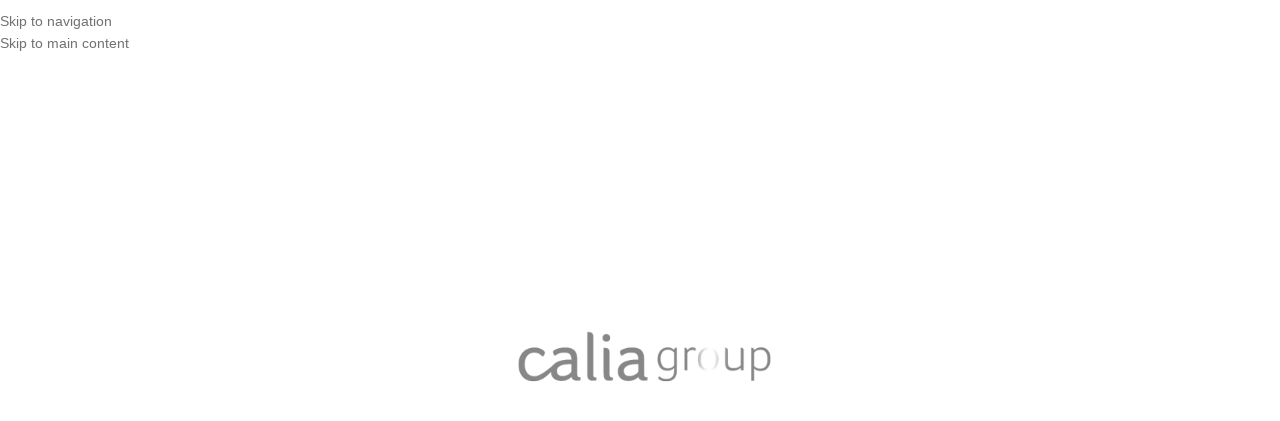

--- FILE ---
content_type: text/html; charset=UTF-8
request_url: https://shop.caliagroup.com/my-account/
body_size: 28141
content:
<!DOCTYPE html><html lang="en-US"><head><script data-no-optimize="1">var litespeed_docref=sessionStorage.getItem("litespeed_docref");litespeed_docref&&(Object.defineProperty(document,"referrer",{get:function(){return litespeed_docref}}),sessionStorage.removeItem("litespeed_docref"));</script> <meta charset="UTF-8"><link rel="profile" href="https://gmpg.org/xfn/11"><link rel="pingback" href="https://shop.caliagroup.com/xmlrpc.php"><title>My account &#8211; Calia Shop</title><meta name='robots' content='max-image-preview:large, noindex, follow' /><link rel='dns-prefetch' href='//capi-automation.s3.us-east-2.amazonaws.com' /><link rel="alternate" type="application/rss+xml" title="Calia Shop &raquo; Feed" href="https://shop.caliagroup.com/feed/" /><link rel="alternate" type="application/rss+xml" title="Calia Shop &raquo; Comments Feed" href="https://shop.caliagroup.com/comments/feed/" /><link rel="alternate" title="oEmbed (JSON)" type="application/json+oembed" href="https://shop.caliagroup.com/wp-json/oembed/1.0/embed?url=https%3A%2F%2Fshop.caliagroup.com%2Fmy-account%2F" /><link rel="alternate" title="oEmbed (XML)" type="text/xml+oembed" href="https://shop.caliagroup.com/wp-json/oembed/1.0/embed?url=https%3A%2F%2Fshop.caliagroup.com%2Fmy-account%2F&#038;format=xml" />
 <script src="//www.googletagmanager.com/gtag/js?id=G-0FWNE5765W"  data-cfasync="false" data-wpfc-render="false" type="text/javascript" async></script> <script data-cfasync="false" data-wpfc-render="false" type="text/javascript">var mi_version = '9.11.0';
				var mi_track_user = true;
				var mi_no_track_reason = '';
								var MonsterInsightsDefaultLocations = {"page_location":"https:\/\/shop.caliagroup.com\/my-account\/"};
								if ( typeof MonsterInsightsPrivacyGuardFilter === 'function' ) {
					var MonsterInsightsLocations = (typeof MonsterInsightsExcludeQuery === 'object') ? MonsterInsightsPrivacyGuardFilter( MonsterInsightsExcludeQuery ) : MonsterInsightsPrivacyGuardFilter( MonsterInsightsDefaultLocations );
				} else {
					var MonsterInsightsLocations = (typeof MonsterInsightsExcludeQuery === 'object') ? MonsterInsightsExcludeQuery : MonsterInsightsDefaultLocations;
				}

								var disableStrs = [
										'ga-disable-G-0FWNE5765W',
									];

				/* Function to detect opted out users */
				function __gtagTrackerIsOptedOut() {
					for (var index = 0; index < disableStrs.length; index++) {
						if (document.cookie.indexOf(disableStrs[index] + '=true') > -1) {
							return true;
						}
					}

					return false;
				}

				/* Disable tracking if the opt-out cookie exists. */
				if (__gtagTrackerIsOptedOut()) {
					for (var index = 0; index < disableStrs.length; index++) {
						window[disableStrs[index]] = true;
					}
				}

				/* Opt-out function */
				function __gtagTrackerOptout() {
					for (var index = 0; index < disableStrs.length; index++) {
						document.cookie = disableStrs[index] + '=true; expires=Thu, 31 Dec 2099 23:59:59 UTC; path=/';
						window[disableStrs[index]] = true;
					}
				}

				if ('undefined' === typeof gaOptout) {
					function gaOptout() {
						__gtagTrackerOptout();
					}
				}
								window.dataLayer = window.dataLayer || [];

				window.MonsterInsightsDualTracker = {
					helpers: {},
					trackers: {},
				};
				if (mi_track_user) {
					function __gtagDataLayer() {
						dataLayer.push(arguments);
					}

					function __gtagTracker(type, name, parameters) {
						if (!parameters) {
							parameters = {};
						}

						if (parameters.send_to) {
							__gtagDataLayer.apply(null, arguments);
							return;
						}

						if (type === 'event') {
														parameters.send_to = monsterinsights_frontend.v4_id;
							var hookName = name;
							if (typeof parameters['event_category'] !== 'undefined') {
								hookName = parameters['event_category'] + ':' + name;
							}

							if (typeof MonsterInsightsDualTracker.trackers[hookName] !== 'undefined') {
								MonsterInsightsDualTracker.trackers[hookName](parameters);
							} else {
								__gtagDataLayer('event', name, parameters);
							}
							
						} else {
							__gtagDataLayer.apply(null, arguments);
						}
					}

					__gtagTracker('js', new Date());
					__gtagTracker('set', {
						'developer_id.dZGIzZG': true,
											});
					if ( MonsterInsightsLocations.page_location ) {
						__gtagTracker('set', MonsterInsightsLocations);
					}
										__gtagTracker('config', 'G-0FWNE5765W', {"forceSSL":"true","link_attribution":"true"} );
										window.gtag = __gtagTracker;										(function () {
						/* https://developers.google.com/analytics/devguides/collection/analyticsjs/ */
						/* ga and __gaTracker compatibility shim. */
						var noopfn = function () {
							return null;
						};
						var newtracker = function () {
							return new Tracker();
						};
						var Tracker = function () {
							return null;
						};
						var p = Tracker.prototype;
						p.get = noopfn;
						p.set = noopfn;
						p.send = function () {
							var args = Array.prototype.slice.call(arguments);
							args.unshift('send');
							__gaTracker.apply(null, args);
						};
						var __gaTracker = function () {
							var len = arguments.length;
							if (len === 0) {
								return;
							}
							var f = arguments[len - 1];
							if (typeof f !== 'object' || f === null || typeof f.hitCallback !== 'function') {
								if ('send' === arguments[0]) {
									var hitConverted, hitObject = false, action;
									if ('event' === arguments[1]) {
										if ('undefined' !== typeof arguments[3]) {
											hitObject = {
												'eventAction': arguments[3],
												'eventCategory': arguments[2],
												'eventLabel': arguments[4],
												'value': arguments[5] ? arguments[5] : 1,
											}
										}
									}
									if ('pageview' === arguments[1]) {
										if ('undefined' !== typeof arguments[2]) {
											hitObject = {
												'eventAction': 'page_view',
												'page_path': arguments[2],
											}
										}
									}
									if (typeof arguments[2] === 'object') {
										hitObject = arguments[2];
									}
									if (typeof arguments[5] === 'object') {
										Object.assign(hitObject, arguments[5]);
									}
									if ('undefined' !== typeof arguments[1].hitType) {
										hitObject = arguments[1];
										if ('pageview' === hitObject.hitType) {
											hitObject.eventAction = 'page_view';
										}
									}
									if (hitObject) {
										action = 'timing' === arguments[1].hitType ? 'timing_complete' : hitObject.eventAction;
										hitConverted = mapArgs(hitObject);
										__gtagTracker('event', action, hitConverted);
									}
								}
								return;
							}

							function mapArgs(args) {
								var arg, hit = {};
								var gaMap = {
									'eventCategory': 'event_category',
									'eventAction': 'event_action',
									'eventLabel': 'event_label',
									'eventValue': 'event_value',
									'nonInteraction': 'non_interaction',
									'timingCategory': 'event_category',
									'timingVar': 'name',
									'timingValue': 'value',
									'timingLabel': 'event_label',
									'page': 'page_path',
									'location': 'page_location',
									'title': 'page_title',
									'referrer' : 'page_referrer',
								};
								for (arg in args) {
																		if (!(!args.hasOwnProperty(arg) || !gaMap.hasOwnProperty(arg))) {
										hit[gaMap[arg]] = args[arg];
									} else {
										hit[arg] = args[arg];
									}
								}
								return hit;
							}

							try {
								f.hitCallback();
							} catch (ex) {
							}
						};
						__gaTracker.create = newtracker;
						__gaTracker.getByName = newtracker;
						__gaTracker.getAll = function () {
							return [];
						};
						__gaTracker.remove = noopfn;
						__gaTracker.loaded = true;
						window['__gaTracker'] = __gaTracker;
					})();
									} else {
										console.log("");
					(function () {
						function __gtagTracker() {
							return null;
						}

						window['__gtagTracker'] = __gtagTracker;
						window['gtag'] = __gtagTracker;
					})();
									}</script> <style id='wp-img-auto-sizes-contain-inline-css' type='text/css'>img:is([sizes=auto i],[sizes^="auto," i]){contain-intrinsic-size:3000px 1500px}
/*# sourceURL=wp-img-auto-sizes-contain-inline-css */</style><link data-optimized="2" rel="stylesheet" href="https://shop.caliagroup.com/wp-content/litespeed/css/2068df4b6a0f6d592cf9775aad6dacfe.css?ver=f7d99" /><style id='safe-svg-svg-icon-style-inline-css' type='text/css'>.safe-svg-cover{text-align:center}.safe-svg-cover .safe-svg-inside{display:inline-block;max-width:100%}.safe-svg-cover svg{fill:currentColor;height:100%;max-height:100%;max-width:100%;width:100%}

/*# sourceURL=https://shop.caliagroup.com/wp-content/plugins/safe-svg/dist/safe-svg-block-frontend.css */</style><style id='woocommerce-inline-inline-css' type='text/css'>.woocommerce form .form-row .required { visibility: visible; }
/*# sourceURL=woocommerce-inline-inline-css */</style> <script type="litespeed/javascript" data-src="https://shop.caliagroup.com/wp-includes/js/jquery/jquery.min.js" id="jquery-core-js"></script> <script type="litespeed/javascript" data-src="https://shop.caliagroup.com/wp-content/plugins/google-analytics-for-wordpress/assets/js/frontend-gtag.min.js" id="monsterinsights-frontend-script-js" data-wp-strategy="async"></script> <script data-cfasync="false" data-wpfc-render="false" type="text/javascript" id='monsterinsights-frontend-script-js-extra'>/*  */
var monsterinsights_frontend = {"js_events_tracking":"true","download_extensions":"doc,pdf,ppt,zip,xls,docx,pptx,xlsx","inbound_paths":"[{\"path\":\"\\\/go\\\/\",\"label\":\"affiliate\"},{\"path\":\"\\\/recommend\\\/\",\"label\":\"affiliate\"}]","home_url":"https:\/\/shop.caliagroup.com","hash_tracking":"false","v4_id":"G-0FWNE5765W"};/*  */</script> <script id="wc-add-to-cart-js-extra" type="litespeed/javascript">var wc_add_to_cart_params={"ajax_url":"/wp-admin/admin-ajax.php","wc_ajax_url":"/?wc-ajax=%%endpoint%%","i18n_view_cart":"View cart","cart_url":"https://shop.caliagroup.com/cart/","is_cart":"","cart_redirect_after_add":"no"}</script> <script id="woocommerce-js-extra" type="litespeed/javascript">var woocommerce_params={"ajax_url":"/wp-admin/admin-ajax.php","wc_ajax_url":"/?wc-ajax=%%endpoint%%","i18n_password_show":"Show password","i18n_password_hide":"Hide password"}</script> <link rel="https://api.w.org/" href="https://shop.caliagroup.com/wp-json/" /><link rel="alternate" title="JSON" type="application/json" href="https://shop.caliagroup.com/wp-json/wp/v2/pages/38255" /><link rel="EditURI" type="application/rsd+xml" title="RSD" href="https://shop.caliagroup.com/xmlrpc.php?rsd" /><meta name="generator" content="WordPress 6.9" /><meta name="generator" content="WooCommerce 10.4.2" /><link rel="canonical" href="https://shop.caliagroup.com/my-account/" /><link rel='shortlink' href='https://shop.caliagroup.com/?p=38255' /><meta name="google-site-verification" content="qzBdXTsMTO-jrRwwzRMkFRBVa43-7FF6XLolnDyj5XE" /> <script type="litespeed/javascript" data-src="//script.crazyegg.com/pages/scripts/0130/5073.js"></script> <meta name="viewport" content="width=device-width, initial-scale=1">
<noscript><style>.woocommerce-product-gallery{ opacity: 1 !important; }</style></noscript><meta name="generator" content="Elementor 3.33.6; features: e_font_icon_svg, additional_custom_breakpoints; settings: css_print_method-external, google_font-enabled, font_display-auto"> <script  type="litespeed/javascript">!function(f,b,e,v,n,t,s){if(f.fbq)return;n=f.fbq=function(){n.callMethod?n.callMethod.apply(n,arguments):n.queue.push(arguments)};if(!f._fbq)f._fbq=n;n.push=n;n.loaded=!0;n.version='2.0';n.queue=[];t=b.createElement(e);t.async=!0;t.src=v;s=b.getElementsByTagName(e)[0];s.parentNode.insertBefore(t,s)}(window,document,'script','https://connect.facebook.net/en_US/fbevents.js')</script>  <script  type="litespeed/javascript">fbq('init','463388458096469',{},{"agent":"woocommerce_0-10.4.2-3.5.15"});document.addEventListener('DOMContentLiteSpeedLoaded',function(){document.body.insertAdjacentHTML('beforeend','<div class=\"wc-facebook-pixel-event-placeholder\"></div>')},!1)</script> <style>.e-con.e-parent:nth-of-type(n+4):not(.e-lazyloaded):not(.e-no-lazyload),
				.e-con.e-parent:nth-of-type(n+4):not(.e-lazyloaded):not(.e-no-lazyload) * {
					background-image: none !important;
				}
				@media screen and (max-height: 1024px) {
					.e-con.e-parent:nth-of-type(n+3):not(.e-lazyloaded):not(.e-no-lazyload),
					.e-con.e-parent:nth-of-type(n+3):not(.e-lazyloaded):not(.e-no-lazyload) * {
						background-image: none !important;
					}
				}
				@media screen and (max-height: 640px) {
					.e-con.e-parent:nth-of-type(n+2):not(.e-lazyloaded):not(.e-no-lazyload),
					.e-con.e-parent:nth-of-type(n+2):not(.e-lazyloaded):not(.e-no-lazyload) * {
						background-image: none !important;
					}
				}</style><link rel="preconnect" href="https://fonts.googleapis.com"><link rel="preconnect" href="https://fonts.gstatic.com/" crossorigin><meta name="generator" content="Powered by Slider Revolution 6.7.38 - responsive, Mobile-Friendly Slider Plugin for WordPress with comfortable drag and drop interface." /> <script data-jetpack-boost="ignore" type="litespeed/javascript">window._tpt??={};window.SR7??={};_tpt.R??={};_tpt.R.fonts??={};_tpt.R.fonts.customFonts??={};SR7.devMode=!1;SR7.F??={};SR7.G??={};SR7.LIB??={};SR7.E??={};SR7.E.gAddons??={};SR7.E.php??={};SR7.E.nonce='c505a6e457';SR7.E.ajaxurl='https://shop.caliagroup.com/wp-admin/admin-ajax.php';SR7.E.resturl='https://shop.caliagroup.com/wp-json/';SR7.E.slug_path='revslider/revslider.php';SR7.E.slug='revslider';SR7.E.plugin_url='https://shop.caliagroup.com/wp-content/plugins/revslider/';SR7.E.wp_plugin_url='http://shop.caliagroup.com/wp-content/plugins/';SR7.E.revision='6.7.38';SR7.E.fontBaseUrl='';SR7.G.breakPoints=[1240,1024,778,480];SR7.G.fSUVW=!1;SR7.E.modules=['module','page','slide','layer','draw','animate','srtools','canvas','defaults','carousel','navigation','media','modifiers','migration'];SR7.E.libs=['WEBGL'];SR7.E.css=['csslp','cssbtns','cssfilters','cssnav','cssmedia'];SR7.E.resources={};SR7.E.ytnc=!1;SR7.JSON??={};
/*! Slider Revolution 7.0 - Page Processor */
!function(){"use strict";window.SR7??={},window._tpt??={},SR7.version="Slider Revolution 6.7.16",_tpt.getMobileZoom=()=>_tpt.is_mobile?document.documentElement.clientWidth/window.innerWidth:1,_tpt.getWinDim=function(t){_tpt.screenHeightWithUrlBar??=window.innerHeight;let e=SR7.F?.modal?.visible&&SR7.M[SR7.F.module.getIdByAlias(SR7.F.modal.requested)];_tpt.scrollBar=window.innerWidth!==document.documentElement.clientWidth||e&&window.innerWidth!==e.c.module.clientWidth,_tpt.winW=_tpt.getMobileZoom()*window.innerWidth-(_tpt.scrollBar||"prepare"==t?_tpt.scrollBarW??_tpt.mesureScrollBar():0),_tpt.winH=_tpt.getMobileZoom()*window.innerHeight,_tpt.winWAll=document.documentElement.clientWidth},_tpt.getResponsiveLevel=function(t,e){return SR7.G.fSUVW?_tpt.closestGE(t,window.innerWidth):_tpt.closestGE(t,_tpt.winWAll)},_tpt.mesureScrollBar=function(){let t=document.createElement("div");return t.className="RSscrollbar-measure",t.style.width="100px",t.style.height="100px",t.style.overflow="scroll",t.style.position="absolute",t.style.top="-9999px",document.body.appendChild(t),_tpt.scrollBarW=t.offsetWidth-t.clientWidth,document.body.removeChild(t),_tpt.scrollBarW},_tpt.loadCSS=async function(t,e,s){return s?_tpt.R.fonts.required[e].status=1:(_tpt.R[e]??={},_tpt.R[e].status=1),new Promise(((i,n)=>{if(_tpt.isStylesheetLoaded(t))s?_tpt.R.fonts.required[e].status=2:_tpt.R[e].status=2,i();else{const o=document.createElement("link");o.rel="stylesheet";let l="text",r="css";o.type=l+"/"+r,o.href=t,o.onload=()=>{s?_tpt.R.fonts.required[e].status=2:_tpt.R[e].status=2,i()},o.onerror=()=>{s?_tpt.R.fonts.required[e].status=3:_tpt.R[e].status=3,n(new Error(`Failed to load CSS: ${t}`))},document.head.appendChild(o)}}))},_tpt.addContainer=function(t){const{tag:e="div",id:s,class:i,datas:n,textContent:o,iHTML:l}=t,r=document.createElement(e);if(s&&""!==s&&(r.id=s),i&&""!==i&&(r.className=i),n)for(const[t,e]of Object.entries(n))"style"==t?r.style.cssText=e:r.setAttribute(`data-${t}`,e);return o&&(r.textContent=o),l&&(r.innerHTML=l),r},_tpt.collector=function(){return{fragment:new DocumentFragment,add(t){var e=_tpt.addContainer(t);return this.fragment.appendChild(e),e},append(t){t.appendChild(this.fragment)}}},_tpt.isStylesheetLoaded=function(t){let e=t.split("?")[0];return Array.from(document.querySelectorAll('link[rel="stylesheet"], link[rel="preload"]')).some((t=>t.href.split("?")[0]===e))},_tpt.preloader={requests:new Map,preloaderTemplates:new Map,show:function(t,e){if(!e||!t)return;const{type:s,color:i}=e;if(s<0||"off"==s)return;const n=`preloader_${s}`;let o=this.preloaderTemplates.get(n);o||(o=this.build(s,i),this.preloaderTemplates.set(n,o)),this.requests.has(t)||this.requests.set(t,{count:0});const l=this.requests.get(t);clearTimeout(l.timer),l.count++,1===l.count&&(l.timer=setTimeout((()=>{l.preloaderClone=o.cloneNode(!0),l.anim&&l.anim.kill(),void 0!==_tpt.gsap?l.anim=_tpt.gsap.fromTo(l.preloaderClone,1,{opacity:0},{opacity:1}):l.preloaderClone.classList.add("sr7-fade-in"),t.appendChild(l.preloaderClone)}),150))},hide:function(t){if(!this.requests.has(t))return;const e=this.requests.get(t);e.count--,e.count<0&&(e.count=0),e.anim&&e.anim.kill(),0===e.count&&(clearTimeout(e.timer),e.preloaderClone&&(e.preloaderClone.classList.remove("sr7-fade-in"),e.anim=_tpt.gsap.to(e.preloaderClone,.3,{opacity:0,onComplete:function(){e.preloaderClone.remove()}})))},state:function(t){if(!this.requests.has(t))return!1;return this.requests.get(t).count>0},build:(t,e="#ffffff",s="")=>{if(t<0||"off"===t)return null;const i=parseInt(t);if(t="prlt"+i,isNaN(i))return null;if(_tpt.loadCSS(SR7.E.plugin_url+"public/css/preloaders/t"+i+".css","preloader_"+t),isNaN(i)||i<6){const n=`background-color:${e}`,o=1===i||2==i?n:"",l=3===i||4==i?n:"",r=_tpt.collector();["dot1","dot2","bounce1","bounce2","bounce3"].forEach((t=>r.add({tag:"div",class:t,datas:{style:l}})));const d=_tpt.addContainer({tag:"sr7-prl",class:`${t} ${s}`,datas:{style:o}});return r.append(d),d}{let n={};if(7===i){let t;e.startsWith("#")?(t=e.replace("#",""),t=`rgba(${parseInt(t.substring(0,2),16)}, ${parseInt(t.substring(2,4),16)}, ${parseInt(t.substring(4,6),16)}, `):e.startsWith("rgb")&&(t=e.slice(e.indexOf("(")+1,e.lastIndexOf(")")).split(",").map((t=>t.trim())),t=`rgba(${t[0]}, ${t[1]}, ${t[2]}, `),t&&(n.style=`border-top-color: ${t}0.65); border-bottom-color: ${t}0.15); border-left-color: ${t}0.65); border-right-color: ${t}0.15)`)}else 12===i&&(n.style=`background:${e}`);const o=[10,0,4,2,5,9,0,4,4,2][i-6],l=_tpt.collector(),r=l.add({tag:"div",class:"sr7-prl-inner",datas:n});Array.from({length:o}).forEach((()=>r.appendChild(l.add({tag:"span",datas:{style:`background:${e}`}}))));const d=_tpt.addContainer({tag:"sr7-prl",class:`${t} ${s}`});return l.append(d),d}}},SR7.preLoader={show:(t,e)=>{"off"!==(SR7.M[t]?.settings?.pLoader?.type??"off")&&_tpt.preloader.show(e||SR7.M[t].c.module,SR7.M[t]?.settings?.pLoader??{color:"#fff",type:10})},hide:(t,e)=>{"off"!==(SR7.M[t]?.settings?.pLoader?.type??"off")&&_tpt.preloader.hide(e||SR7.M[t].c.module)},state:(t,e)=>_tpt.preloader.state(e||SR7.M[t].c.module)},_tpt.prepareModuleHeight=function(t){window.SR7.M??={},window.SR7.M[t.id]??={},"ignore"==t.googleFont&&(SR7.E.ignoreGoogleFont=!0);let e=window.SR7.M[t.id];if(null==_tpt.scrollBarW&&_tpt.mesureScrollBar(),e.c??={},e.states??={},e.settings??={},e.settings.size??={},t.fixed&&(e.settings.fixed=!0),e.c.module=document.querySelector("sr7-module#"+t.id),e.c.adjuster=e.c.module.getElementsByTagName("sr7-adjuster")[0],e.c.content=e.c.module.getElementsByTagName("sr7-content")[0],"carousel"==t.type&&(e.c.carousel=e.c.content.getElementsByTagName("sr7-carousel")[0]),null==e.c.module||null==e.c.module)return;t.plType&&t.plColor&&(e.settings.pLoader={type:t.plType,color:t.plColor}),void 0===t.plType||"off"===t.plType||SR7.preLoader.state(t.id)&&SR7.preLoader.state(t.id,e.c.module)||SR7.preLoader.show(t.id,e.c.module),_tpt.winW||_tpt.getWinDim("prepare"),_tpt.getWinDim();let s=""+e.c.module.dataset?.modal;"modal"==s||"true"==s||"undefined"!==s&&"false"!==s||(e.settings.size.fullWidth=t.size.fullWidth,e.LEV??=_tpt.getResponsiveLevel(window.SR7.G.breakPoints,t.id),t.vpt=_tpt.fillArray(t.vpt,5),e.settings.vPort=t.vpt[e.LEV],void 0!==t.el&&"720"==t.el[4]&&t.gh[4]!==t.el[4]&&"960"==t.el[3]&&t.gh[3]!==t.el[3]&&"768"==t.el[2]&&t.gh[2]!==t.el[2]&&delete t.el,e.settings.size.height=null==t.el||null==t.el[e.LEV]||0==t.el[e.LEV]||"auto"==t.el[e.LEV]?_tpt.fillArray(t.gh,5,-1):_tpt.fillArray(t.el,5,-1),e.settings.size.width=_tpt.fillArray(t.gw,5,-1),e.settings.size.minHeight=_tpt.fillArray(t.mh??[0],5,-1),e.cacheSize={fullWidth:e.settings.size?.fullWidth,fullHeight:e.settings.size?.fullHeight},void 0!==t.off&&(t.off?.t&&(e.settings.size.m??={})&&(e.settings.size.m.t=t.off.t),t.off?.b&&(e.settings.size.m??={})&&(e.settings.size.m.b=t.off.b),t.off?.l&&(e.settings.size.p??={})&&(e.settings.size.p.l=t.off.l),t.off?.r&&(e.settings.size.p??={})&&(e.settings.size.p.r=t.off.r),e.offsetPrepared=!0),_tpt.updatePMHeight(t.id,t,!0))},_tpt.updatePMHeight=(t,e,s)=>{let i=SR7.M[t];var n=i.settings.size.fullWidth?_tpt.winW:i.c.module.parentNode.offsetWidth;n=0===n||isNaN(n)?_tpt.winW:n;let o=i.settings.size.width[i.LEV]||i.settings.size.width[i.LEV++]||i.settings.size.width[i.LEV--]||n,l=i.settings.size.height[i.LEV]||i.settings.size.height[i.LEV++]||i.settings.size.height[i.LEV--]||0,r=i.settings.size.minHeight[i.LEV]||i.settings.size.minHeight[i.LEV++]||i.settings.size.minHeight[i.LEV--]||0;if(l="auto"==l?0:l,l=parseInt(l),"carousel"!==e.type&&(n-=parseInt(e.onw??0)||0),i.MP=!i.settings.size.fullWidth&&n<o||_tpt.winW<o?Math.min(1,n/o):1,e.size.fullScreen||e.size.fullHeight){let t=parseInt(e.fho)||0,s=(""+e.fho).indexOf("%")>-1;e.newh=_tpt.winH-(s?_tpt.winH*t/100:t)}else e.newh=i.MP*Math.max(l,r);if(e.newh+=(parseInt(e.onh??0)||0)+(parseInt(e.carousel?.pt)||0)+(parseInt(e.carousel?.pb)||0),void 0!==e.slideduration&&(e.newh=Math.max(e.newh,parseInt(e.slideduration)/3)),e.shdw&&_tpt.buildShadow(e.id,e),i.c.adjuster.style.height=e.newh+"px",i.c.module.style.height=e.newh+"px",i.c.content.style.height=e.newh+"px",i.states.heightPrepared=!0,i.dims??={},i.dims.moduleRect=i.c.module.getBoundingClientRect(),i.c.content.style.left="-"+i.dims.moduleRect.left+"px",!i.settings.size.fullWidth)return s&&requestAnimationFrame((()=>{n!==i.c.module.parentNode.offsetWidth&&_tpt.updatePMHeight(e.id,e)})),void _tpt.bgStyle(e.id,e,window.innerWidth==_tpt.winW,!0);_tpt.bgStyle(e.id,e,window.innerWidth==_tpt.winW,!0),requestAnimationFrame((function(){s&&requestAnimationFrame((()=>{n!==i.c.module.parentNode.offsetWidth&&_tpt.updatePMHeight(e.id,e)}))})),i.earlyResizerFunction||(i.earlyResizerFunction=function(){requestAnimationFrame((function(){_tpt.getWinDim(),_tpt.moduleDefaults(e.id,e),_tpt.updateSlideBg(t,!0)}))},window.addEventListener("resize",i.earlyResizerFunction))},_tpt.buildShadow=function(t,e){let s=SR7.M[t];null==s.c.shadow&&(s.c.shadow=document.createElement("sr7-module-shadow"),s.c.shadow.classList.add("sr7-shdw-"+e.shdw),s.c.content.appendChild(s.c.shadow))},_tpt.bgStyle=async(t,e,s,i,n)=>{const o=SR7.M[t];if((e=e??o.settings).fixed&&!o.c.module.classList.contains("sr7-top-fixed")&&(o.c.module.classList.add("sr7-top-fixed"),o.c.module.style.position="fixed",o.c.module.style.width="100%",o.c.module.style.top="0px",o.c.module.style.left="0px",o.c.module.style.pointerEvents="none",o.c.module.style.zIndex=5e3,o.c.content.style.pointerEvents="none"),null==o.c.bgcanvas){let t=document.createElement("sr7-module-bg"),l=!1;if("string"==typeof e?.bg?.color&&e?.bg?.color.includes("{"))if(_tpt.gradient&&_tpt.gsap)e.bg.color=_tpt.gradient.convert(e.bg.color);else try{let t=JSON.parse(e.bg.color);(t?.orig||t?.string)&&(e.bg.color=JSON.parse(e.bg.color))}catch(t){return}let r="string"==typeof e?.bg?.color?e?.bg?.color||"transparent":e?.bg?.color?.string??e?.bg?.color?.orig??e?.bg?.color?.color??"transparent";if(t.style["background"+(String(r).includes("grad")?"":"Color")]=r,("transparent"!==r||n)&&(l=!0),o.offsetPrepared&&(t.style.visibility="hidden"),e?.bg?.image?.src&&(t.style.backgroundImage=`url(${e?.bg?.image.src})`,t.style.backgroundSize=""==(e.bg.image?.size??"")?"cover":e.bg.image.size,t.style.backgroundPosition=e.bg.image.position,t.style.backgroundRepeat=""==e.bg.image.repeat||null==e.bg.image.repeat?"no-repeat":e.bg.image.repeat,l=!0),!l)return;o.c.bgcanvas=t,e.size.fullWidth?t.style.width=_tpt.winW-(s&&_tpt.winH<document.body.offsetHeight?_tpt.scrollBarW:0)+"px":i&&(t.style.width=o.c.module.offsetWidth+"px"),e.sbt?.use?o.c.content.appendChild(o.c.bgcanvas):o.c.module.appendChild(o.c.bgcanvas)}o.c.bgcanvas.style.height=void 0!==e.newh?e.newh+"px":("carousel"==e.type?o.dims.module.h:o.dims.content.h)+"px",o.c.bgcanvas.style.left=!s&&e.sbt?.use||o.c.bgcanvas.closest("SR7-CONTENT")?"0px":"-"+(o?.dims?.moduleRect?.left??0)+"px"},_tpt.updateSlideBg=function(t,e){const s=SR7.M[t];let i=s.settings;s?.c?.bgcanvas&&(i.size.fullWidth?s.c.bgcanvas.style.width=_tpt.winW-(e&&_tpt.winH<document.body.offsetHeight?_tpt.scrollBarW:0)+"px":preparing&&(s.c.bgcanvas.style.width=s.c.module.offsetWidth+"px"))},_tpt.moduleDefaults=(t,e)=>{let s=SR7.M[t];null!=s&&null!=s.c&&null!=s.c.module&&(s.dims??={},s.dims.moduleRect=s.c.module.getBoundingClientRect(),s.c.content.style.left="-"+s.dims.moduleRect.left+"px",s.c.content.style.width=_tpt.winW-_tpt.scrollBarW+"px","carousel"==e.type&&(s.c.module.style.overflow="visible"),_tpt.bgStyle(t,e,window.innerWidth==_tpt.winW))},_tpt.getOffset=t=>{var e=t.getBoundingClientRect(),s=window.pageXOffset||document.documentElement.scrollLeft,i=window.pageYOffset||document.documentElement.scrollTop;return{top:e.top+i,left:e.left+s}},_tpt.fillArray=function(t,e){let s,i;t=Array.isArray(t)?t:[t];let n=Array(e),o=t.length;for(i=0;i<t.length;i++)n[i+(e-o)]=t[i],null==s&&"#"!==t[i]&&(s=t[i]);for(let t=0;t<e;t++)void 0!==n[t]&&"#"!=n[t]||(n[t]=s),s=n[t];return n},_tpt.closestGE=function(t,e){let s=Number.MAX_VALUE,i=-1;for(let n=0;n<t.length;n++)t[n]-1>=e&&t[n]-1-e<s&&(s=t[n]-1-e,i=n);return++i}}()</script> <style type="text/css" id="wp-custom-css">.outofstock .woocommerce-loop-product__link::before {
  content: "SOLD OUT";
  position: absolute;
  top: 12px;
  left: -65px;
  background: #e63946; /* red color */
  color: #fff;
  font-size: 12px;
  font-weight: 700;
  padding: 4px 55px;
  text-transform: uppercase;
  transform: rotate(-45deg);
  z-index: 10;
  box-shadow: 0 2px 6px rgba(0,0,0,0.2);
}

/* Ensure product image container is positioned */
.woocommerce ul.products li.product {
  position: relative;
  overflow: hidden;
}</style><style></style><style id="wd-style-header_921267-css" data-type="wd-style-header_921267">:root{
	--wd-top-bar-h: 41px;
	--wd-top-bar-sm-h: 40px;
	--wd-top-bar-sticky-h: .00001px;
	--wd-top-bar-brd-w: 1px;

	--wd-header-general-h: 105px;
	--wd-header-general-sm-h: 60px;
	--wd-header-general-sticky-h: .00001px;
	--wd-header-general-brd-w: .00001px;

	--wd-header-bottom-h: 70px;
	--wd-header-bottom-sm-h: .00001px;
	--wd-header-bottom-sticky-h: .00001px;
	--wd-header-bottom-brd-w: 1px;

	--wd-header-clone-h: 60px;

	--wd-header-brd-w: calc(var(--wd-top-bar-brd-w) + var(--wd-header-general-brd-w) + var(--wd-header-bottom-brd-w));
	--wd-header-h: calc(var(--wd-top-bar-h) + var(--wd-header-general-h) + var(--wd-header-bottom-h) + var(--wd-header-brd-w));
	--wd-header-sticky-h: calc(var(--wd-top-bar-sticky-h) + var(--wd-header-general-sticky-h) + var(--wd-header-bottom-sticky-h) + var(--wd-header-clone-h) + var(--wd-header-brd-w));
	--wd-header-sm-h: calc(var(--wd-top-bar-sm-h) + var(--wd-header-general-sm-h) + var(--wd-header-bottom-sm-h) + var(--wd-header-brd-w));
}

.whb-top-bar .wd-dropdown {
	margin-top: -0.5px;
}

.whb-top-bar .wd-dropdown:after {
	height: 10.5px;
}



:root:has(.whb-top-bar.whb-border-boxed) {
	--wd-top-bar-brd-w: .00001px;
}

@media (max-width: 1024px) {
:root:has(.whb-top-bar.whb-hidden-mobile) {
	--wd-top-bar-brd-w: .00001px;
}
}


:root:has(.whb-header-bottom.whb-border-boxed) {
	--wd-header-bottom-brd-w: .00001px;
}

@media (max-width: 1024px) {
:root:has(.whb-header-bottom.whb-hidden-mobile) {
	--wd-header-bottom-brd-w: .00001px;
}
}

.whb-header-bottom .wd-dropdown {
	margin-top: 14px;
}

.whb-header-bottom .wd-dropdown:after {
	height: 25px;
}


.whb-clone.whb-sticked .wd-dropdown:not(.sub-sub-menu) {
	margin-top: 9px;
}

.whb-clone.whb-sticked .wd-dropdown:not(.sub-sub-menu):after {
	height: 20px;
}

		
.whb-top-bar {
	background-color: rgba(247, 247, 247, 1);border-color: rgba(129, 129, 120, 0.2);border-bottom-width: 1px;border-bottom-style: solid;
}

.whb-9x1ytaxq7aphtb3npidp form.searchform {
	--wd-form-height: 46px;
}
.whb-izb3ej16zqw8qq9890nj.info-box-wrapper div.wd-info-box {
	--ib-icon-sp: 10px;
}
.whb-general-header {
	background-color: rgba(247, 247, 247, 1);border-bottom-width: 0px;border-bottom-style: solid;
}

.whb-header-bottom {
	border-color: rgba(230, 230, 230, 1);border-bottom-width: 1px;border-bottom-style: solid;
}</style><style id="wd-style-theme_settings_default-css" data-type="wd-style-theme_settings_default">@font-face {
	font-weight: normal;
	font-style: normal;
	font-family: "woodmart-font";
	src: url("//shop.caliagroup.com/wp-content/themes/woodmart/fonts/woodmart-font-1-400.woff2?v=8.3.8") format("woff2");
}

:root {
	--wd-header-banner-h: 40px;
	--wd-text-font: "Metropolis", Arial, Helvetica, sans-serif;
	--wd-text-font-weight: 400;
	--wd-text-color: #777777;
	--wd-text-font-size: 14px;
	--wd-title-font: "Metropolis", Arial, Helvetica, sans-serif;
	--wd-title-font-weight: 600;
	--wd-title-color: #242424;
	--wd-entities-title-font: "Metropolis", Arial, Helvetica, sans-serif;
	--wd-entities-title-font-weight: 600;
	--wd-entities-title-color: #333333;
	--wd-entities-title-color-hover: rgb(51 51 51 / 65%);
	--wd-alternative-font: "Metropolis", Arial, Helvetica, sans-serif;
	--wd-widget-title-font: "Metropolis", Arial, Helvetica, sans-serif;
	--wd-widget-title-font-weight: 600;
	--wd-widget-title-transform: uppercase;
	--wd-widget-title-color: #333;
	--wd-widget-title-font-size: 16px;
	--wd-header-el-font: "Metropolis", Arial, Helvetica, sans-serif;
	--wd-header-el-font-weight: 600;
	--wd-header-el-transform: uppercase;
	--wd-header-el-font-size: 13px;
	--wd-otl-style: dotted;
	--wd-otl-width: 2px;
	--wd-primary-color: #707274;
	--wd-alternative-color: #515151;
	--btn-default-bgcolor: #f7f7f7;
	--btn-default-bgcolor-hover: #efefef;
	--btn-accented-bgcolor: #707274;
	--btn-accented-bgcolor-hover: #9fa09b;
	--wd-form-brd-width: 2px;
	--notices-success-bg: #459647;
	--notices-success-color: #fff;
	--notices-warning-bg: #E0B252;
	--notices-warning-color: #fff;
	--wd-link-color: #707274;
	--wd-link-color-hover: #515151;
}
.wd-age-verify-wrap {
	--wd-popup-width: 500px;
}
.wd-popup.wd-promo-popup {
	background-color: #111111;
	background-image: url();
	background-repeat: no-repeat;
	background-size: contain;
	background-position: center center;
}
.wd-promo-popup-wrap {
	--wd-popup-width: 600px;
}
.header-banner {
	background-color: rgba(98,98,98,0.79);
	background-image: none;
}
:is(.woodmart-woocommerce-layered-nav, .wd-product-category-filter) .wd-scroll-content {
	max-height: 280px;
}
.wd-page-title .wd-page-title-bg img {
	object-fit: cover;
	object-position: center center;
}
.wd-footer {
	background-color: #f7f7f7;
	background-image: none;
}
html .product.wd-product del, html .product.wd-product del .amount {
	font-family: "Metropolis", Arial, Helvetica, sans-serif;
	font-weight: 700;
	color: #707274;
}
html .product.wd-product del:hover, html .product.wd-product del .amount:hover {
	color: #dd3333;
}
.mfp-wrap.wd-popup-quick-view-wrap {
	--wd-popup-width: 920px;
}

@media (max-width: 1024px) {
	:root {
		--wd-header-banner-h: 50px;
	}

}
:root{
--wd-container-w: 1222px;
--wd-form-brd-radius: 35px;
--btn-default-color: #333;
--btn-default-color-hover: #333;
--btn-accented-color: #fff;
--btn-accented-color-hover: #fff;
--btn-default-brd-radius: 35px;
--btn-default-box-shadow: none;
--btn-default-box-shadow-hover: none;
--btn-accented-brd-radius: 0px;
--btn-accented-box-shadow: none;
--btn-accented-box-shadow-hover: none;
--btn-accented-box-shadow-active: none;
--btn-accented-bottom: 0px;
--wd-brd-radius: 0px;
}

@media (min-width: 1222px) {
section.elementor-section.wd-section-stretch > .elementor-container {
margin-left: auto;
margin-right: auto;
}
}

rs-slides :is([data-type=text],[data-type=button]) {
font-family: Metropolis !important;
}
rs-slides :is(h1,h2,h3,h4,h5,h6)[data-type=text] {
font-family: Metropolis !important;
}

.wd-page-title {
background-color: #707274;
}

@font-face {
	font-family: "Metropolis";
	font-weight: 400;
	font-style: normal;
}

@font-face {
	font-family: "Metropolis";
	font-weight: 600;
	font-style: normal;
}

ul.products li.product .price ins .amount {
    color: #000;
}
ins span.woocommerce-Price-amount.amount {
    color: red !important;
}

.main-page-wrapper {
    margin-top: -40px;
    padding-top: 20px;
    background-color: #FFF;
}

.typewriter {
  overflow: hidden; /* Ensures the content is not revealed until the animation */
  border-right: .15em solid white; /* The typwriter cursor */
  white-space: nowrap; /* Keeps the content on a single line */
  margin: 0 auto; /* Gives that scrolling effect as the typing happens */
  letter-spacing: .05em; /* Adjust as needed */
  animation: 
    typing 7.5s steps(40, end),
    blink-caret .75s step-end infinite;
}

/* The typing effect */
@keyframes typing {
  from { width: 0 }
  to { width: 100% }
}

/* The typewriter cursor effect */
@keyframes blink-caret {
  from, to { border-color: transparent }
  50% { border-color: white; }
}



@media screen and (min-width: 601px) {
  div.typewriter {
    font-size: 30px;
  }
}

@media screen and (max-width: 600px) {
  div.typewriter {
    font-size: 11px;
  }
}

.bold-red {
    color: red !important;
    font-weight: 900;
}

.demo-label{
    display: inline-block;
    align-items: center;
    justify-content: center;
    padding: 5px 7px;
    min-height: 30px;
    border-radius: 35px;
    font-size: 20px;
    font-weight: 700;
    flex-direction: row;
    background: red;
    max-width: 85px;
    color: white;
}

.cf7sg-container .cf7-smart-grid.has-grid .row {
  zoom: 1;
  display: block;
  margin: 10px 0px 20px 0px !important;
}      

.cf7-smart-grid.has-grid .wpcf7-form-control:not(img) {
    border-radius: 20px !important;
    min-height: 34px;
    margin-top: 10px !important;
}@media (min-width: 1025px) {
	ul.products li.product .price ins .amount {
    color: #000;
}
ins span.woocommerce-Price-amount.amount {
    color: red !important;
}

.scrollToTop{
	position:fixed;
	right:32px !important;
	bottom:100px !important;
}

}

@media (min-width: 768px) and (max-width: 1024px) {
	ul.products li.product .price ins .amount {
    color: #000;
}
ins span.woocommerce-Price-amount.amount {
    color: red !important;
}
}

@media (min-width: 577px) and (max-width: 767px) {
	ul.products li.product .price ins .amount {
    color: #000;
}
ins span.woocommerce-Price-amount.amount {
    color: red !important;
}
}

@media (max-width: 576px) {
	ul.products li.product .price ins .amount {
    color: #000;
}
ins span.woocommerce-Price-amount.amount {
    color: red !important;
}
}</style> <script type="litespeed/javascript" data-src="https://www.googletagmanager.com/gtag/js?id=AW-16742626676"></script> <script type="litespeed/javascript">window.dataLayer=window.dataLayer||[];function gtag(){dataLayer.push(arguments)}
gtag('consent','default',{analytics_storage:'denied',ad_storage:'denied',ad_user_data:'denied',ad_personalization:'denied',region:['AT','BE','BG','HR','CY','CZ','DK','EE','FI','FR','DE','GR','HU','IS','IE','IT','LV','LI','LT','LU','MT','NL','NO','PL','PT','RO','SK','SI','ES','SE','GB','CH'],wait_for_update:500,});gtag('js',new Date());gtag('set','developer_id.dOGY3NW',!0);gtag("config","AW-16742626676",{"groups":"GLA","send_page_view":!1})</script> </head><body class="wp-singular page-template-default page page-id-38255 wp-theme-woodmart wp-child-theme-woodmart-child theme-woodmart woocommerce-account woocommerce-page woocommerce-no-js wrapper-full-width  categories-accordion-on header-banner-display header-banner-enabled woodmart-ajax-shop-on notifications-sticky elementor-default elementor-kit-3909"> <script type="text/javascript" id="wd-flicker-fix">// Flicker fix.</script><script type="litespeed/javascript">gtag("event","page_view",{send_to:"GLA"})</script> <div class="wd-skip-links">
<a href="#menu-primary-menu-mc-redirect" class="wd-skip-navigation btn">
Skip to navigation					</a>
<a href="#main-content" class="wd-skip-content btn">
Skip to main content			</a></div><style class="wd-preloader-style">html {
					/* overflow: hidden; */
					overflow-y: scroll;
				}

				html body {
					overflow: hidden;
					max-height: calc(100vh - var(--wd-admin-bar-h));
				}</style><div class="wd-preloader color-scheme-dark"><style>.wd-preloader {
							background-color: #ffffff						}
					
					
					@keyframes wd-preloader-fadeOut {
						from {
							visibility: visible;
						}
						to {
							visibility: hidden;
						}
					}

					.wd-preloader {
						position: fixed;
						top: 0;
						left: 0;
						right: 0;
						bottom: 0;
						opacity: 1;
						visibility: visible;
						z-index: 2500;
						display: flex;
						justify-content: center;
						align-items: center;
						animation: wd-preloader-fadeOut 20s ease both;
						transition: opacity .4s ease;
					}

					.wd-preloader.preloader-hide {
						pointer-events: none;
						opacity: 0 !important;
					}

					.wd-preloader-img {
						max-width: 300px;
						max-height: 300px;
					}</style><div class="wd-preloader-img">
<img src="https://shop.caliagroup.com/wp-content/uploads/2023/10/calia-group-loader.gif" alt="preloader"></div></div><div class="wd-page-wrapper website-wrapper"><header class="whb-header whb-header_921267 whb-sticky-shadow whb-scroll-slide whb-sticky-clone whb-hide-on-scroll"><div class="whb-main-header"><div class="whb-row whb-top-bar whb-not-sticky-row whb-with-bg whb-border-fullwidth whb-color-dark whb-flex-flex-middle"><div class="container"><div class="whb-flex-row whb-top-bar-inner"><div class="whb-column whb-col-left whb-column5 whb-visible-lg"><div class="wd-header-divider wd-full-height whb-7fcy2e66tzuc99ozy2n0"></div><div class="wd-header-text reset-last-child whb-y4ro7npestv02kyrww49"></div></div><div class="whb-column whb-col-center whb-column6 whb-visible-lg whb-empty-column"></div><div class="whb-column whb-col-right whb-column7 whb-visible-lg"><div
class=" wd-social-icons wd-style-default wd-size-large social-follow wd-shape-circle  whb-632tj59a8xn1s2e4jk61 color-scheme-dark text-center">
<a rel="noopener noreferrer nofollow" href="https://www.facebook.com/Calia-Group-114921136584253" target="_blank" class=" wd-social-icon social-facebook" aria-label="Facebook social link">
<span class="wd-icon"></span>
</a>
<a rel="noopener noreferrer nofollow" href="https://www.instagram.com/calia.group/" target="_blank" class=" wd-social-icon social-instagram" aria-label="Instagram social link">
<span class="wd-icon"></span>
</a>
<a rel="noopener noreferrer nofollow" href="https://www.linkedin.com/company/caliagroupc/" target="_blank" class=" wd-social-icon social-linkedin" aria-label="Linkedin social link">
<span class="wd-icon"></span>
</a></div><div class="wd-header-divider wd-full-height whb-aik22afewdiur23h71ba"></div><nav class="wd-header-nav wd-header-secondary-nav whb-by7fngopqyq58lavfby3 text-right wd-full-height" role="navigation" aria-label="Top Bar Right"><ul id="menu-top-bar-right" class="menu wd-nav wd-nav-header wd-nav-secondary wd-style-bordered wd-gap-s"><li id="menu-item-169603" class="menu-item menu-item-type-custom menu-item-object-custom menu-item-169603 item-level-0 menu-simple-dropdown wd-event-hover" ><a target="_blank" href="https://careers.caliagroup.com/" class="woodmart-nav-link"><span class="nav-link-text">CAREERS</span></a></li><li id="menu-item-25232" class="menu-item menu-item-type-post_type menu-item-object-page menu-item-25232 item-level-0 menu-simple-dropdown wd-event-hover" ><a href="https://shop.caliagroup.com/about-us/" class="woodmart-nav-link"><span class="nav-link-text">ABOUT US</span></a></li><li id="menu-item-44673" class="menu-item menu-item-type-post_type menu-item-object-page menu-item-44673 item-level-0 menu-simple-dropdown wd-event-hover" ><a href="https://shop.caliagroup.com/contact-us/" class="woodmart-nav-link"><span class="nav-link-text">Contact Us</span></a></li></ul></nav><div class="wd-header-divider wd-full-height whb-hvo7pk2f543doxhr21h5"></div></div><div class="whb-column whb-col-mobile whb-column_mobile1 whb-hidden-lg"><div
class=" wd-social-icons wd-style-default wd-size-small social-follow wd-shape-circle  whb-07pxeqbl5fkap34t6rev color-scheme-dark text-center">
<a rel="noopener noreferrer nofollow" href="https://www.facebook.com/Calia-Group-114921136584253" target="_blank" class=" wd-social-icon social-facebook" aria-label="Facebook social link">
<span class="wd-icon"></span>
</a>
<a rel="noopener noreferrer nofollow" href="https://www.instagram.com/calia.group/" target="_blank" class=" wd-social-icon social-instagram" aria-label="Instagram social link">
<span class="wd-icon"></span>
</a>
<a rel="noopener noreferrer nofollow" href="https://www.linkedin.com/company/caliagroupc/" target="_blank" class=" wd-social-icon social-linkedin" aria-label="Linkedin social link">
<span class="wd-icon"></span>
</a></div><nav class="wd-header-nav wd-header-secondary-nav whb-afufxryi1sfm8zvl6h3x text-left" role="navigation" aria-label="Top Bar Right"><ul id="menu-top-bar-right-1" class="menu wd-nav wd-nav-header wd-nav-secondary wd-style-default wd-gap-s"><li class="menu-item menu-item-type-custom menu-item-object-custom menu-item-169603 item-level-0 menu-simple-dropdown wd-event-hover" ><a target="_blank" href="https://careers.caliagroup.com/" class="woodmart-nav-link"><span class="nav-link-text">CAREERS</span></a></li><li class="menu-item menu-item-type-post_type menu-item-object-page menu-item-25232 item-level-0 menu-simple-dropdown wd-event-hover" ><a href="https://shop.caliagroup.com/about-us/" class="woodmart-nav-link"><span class="nav-link-text">ABOUT US</span></a></li><li class="menu-item menu-item-type-post_type menu-item-object-page menu-item-44673 item-level-0 menu-simple-dropdown wd-event-hover" ><a href="https://shop.caliagroup.com/contact-us/" class="woodmart-nav-link"><span class="nav-link-text">Contact Us</span></a></li></ul></nav></div></div></div></div><div class="whb-row whb-general-header whb-not-sticky-row whb-with-bg whb-without-border whb-color-dark whb-flex-flex-middle"><div class="container"><div class="whb-flex-row whb-general-header-inner"><div class="whb-column whb-col-left whb-column8 whb-visible-lg"><div class="site-logo whb-gs8bcnxektjsro21n657 wd-switch-logo">
<a href="https://shop.caliagroup.com/" class="wd-logo wd-main-logo" rel="home" aria-label="Site logo">
<img src="https://shop.caliagroup.com/wp-content/uploads/2023/10/Calia-logo-1x.png" alt="Calia Shop" style="max-width: 336px;" />	</a>
<a href="https://shop.caliagroup.com/" class="wd-logo wd-sticky-logo" rel="home">
<img src="https://shop.caliagroup.com/wp-content/uploads/2023/10/Calia-logo-1x.png" alt="Calia Shop" style="max-width: 245px;" />		</a></div></div><div class="whb-column whb-col-center whb-column9 whb-visible-lg"><div class="wd-search-form  wd-header-search-form wd-display-form whb-9x1ytaxq7aphtb3npidp"><form role="search" method="get" class="searchform  wd-style-with-bg woodmart-ajax-search" action="https://shop.caliagroup.com/"  data-thumbnail="1" data-price="1" data-post_type="product" data-count="20" data-sku="0" data-symbols_count="3" data-include_cat_search="no" autocomplete="off">
<input type="text" class="s" placeholder="Search for products" value="" name="s" aria-label="Search" title="Search for products" required/>
<input type="hidden" name="post_type" value="product"><span tabindex="0" aria-label="Clear search" class="wd-clear-search wd-role-btn wd-hide"></span>
<button type="submit" class="searchsubmit">
<span>
Search		</span>
</button></form><div class="wd-search-results-wrapper"><div class="wd-search-results wd-dropdown-results wd-dropdown wd-scroll"><div class="wd-scroll-content"></div></div></div></div><div class="whb-space-element whb-bl9ba3piar26qqnzgblk " style="width:10px;"></div></div><div class="whb-column whb-col-right whb-column10 whb-visible-lg"><div class="info-box-wrapper  whb-izb3ej16zqw8qq9890nj"><div id="wd-6948fdbd052f5" class=" wd-info-box text-left box-icon-align-left box-style-base color-scheme- wd-bg-none wd-items-top"><div class="info-box-content"><div class="info-box-inner reset-last-child"><p style="text-align: center;"><b>Customer Support :  </b>+961 3 226 828</p><p style="text-align: center;"><a href="mailto:shop@caliagroup.com">shop@caliagroup.com</a></p></div></div></div></div><div class="whb-space-element whb-d6tcdhggjbqbrs217tl1 " style="width:15px;"></div><div class="wd-header-cart wd-tools-element wd-design-3 cart-widget-opener whb-nedhm962r512y1xz9j06">
<a href="https://shop.caliagroup.com/cart/" title="Shopping cart">
<span class="wd-tools-icon wd-icon-alt">
</span>
<span class="wd-tools-text">
<span class="wd-cart-number wd-tools-count">0 <span>items</span></span>
<span class="wd-cart-subtotal"><span class="woocommerce-Price-amount amount"><bdi>0.00&nbsp;<span class="woocommerce-Price-currencySymbol">&#36;</span></bdi></span></span>
</span></a></div></div><div class="whb-column whb-mobile-left whb-column_mobile2 whb-hidden-lg"><div class="wd-tools-element wd-header-mobile-nav wd-style-text wd-design-1 whb-g1k0m1tib7raxrwkm1t3">
<a href="#" rel="nofollow" aria-label="Open mobile menu">
<span class="wd-tools-icon">
</span><span class="wd-tools-text">Menu</span></a></div></div><div class="whb-column whb-mobile-center whb-column_mobile3 whb-hidden-lg"><div class="site-logo whb-lt7vdqgaccmapftzurvt wd-switch-logo">
<a href="https://shop.caliagroup.com/" class="wd-logo wd-main-logo" rel="home" aria-label="Site logo">
<img src="https://shop.caliagroup.com/wp-content/uploads/2023/10/Calia-logo-1x.png" alt="Calia Shop" style="max-width: 179px;" />	</a>
<a href="https://shop.caliagroup.com/" class="wd-logo wd-sticky-logo" rel="home">
<img src="https://shop.caliagroup.com/wp-content/uploads/2023/10/Calia-logo-1x.png" alt="Calia Shop" style="max-width: 179px;" />		</a></div></div><div class="whb-column whb-mobile-right whb-column_mobile4 whb-hidden-lg"><div class="wd-header-cart wd-tools-element wd-design-5 cart-widget-opener whb-trk5sfmvib0ch1s1qbtc">
<a href="https://shop.caliagroup.com/cart/" title="Shopping cart">
<span class="wd-tools-icon wd-icon-alt">
<span class="wd-cart-number wd-tools-count">0 <span>items</span></span>
</span>
<span class="wd-tools-text">
<span class="wd-cart-subtotal"><span class="woocommerce-Price-amount amount"><bdi>0.00&nbsp;<span class="woocommerce-Price-currencySymbol">&#36;</span></bdi></span></span>
</span></a></div></div></div></div></div><div class="whb-row whb-header-bottom whb-not-sticky-row whb-without-bg whb-border-fullwidth whb-color-dark whb-hidden-mobile whb-with-shadow whb-flex-flex-middle"><div class="container"><div class="whb-flex-row whb-header-bottom-inner"><div class="whb-column whb-col-left whb-column11 whb-visible-lg"><div class="whb-space-element whb-peiehd4zgg9ss4mwqkj9 " style="width:66px;"></div><nav class="wd-header-nav wd-header-main-nav text-right wd-design-1 whb-bpff5uoffrqwf0a6u829" role="navigation" aria-label="Main navigation"><ul id="menu-primary-menu-mc-redirect" class="menu wd-nav wd-nav-header wd-nav-main wd-style-underline wd-gap-s"><li id="menu-item-164654" class="menu-item menu-item-type-taxonomy menu-item-object-product_cat menu-item-has-children menu-item-164654 item-level-0 menu-simple-dropdown wd-event-hover" ><a href="https://shop.caliagroup.com/product-category/lc-waikiki/" class="woodmart-nav-link"><span class="nav-link-text">LC Waikiki</span></a><div class="color-scheme-dark wd-design-default wd-dropdown-menu wd-dropdown"><div class="container wd-entry-content"><ul class="wd-sub-menu color-scheme-dark"><li id="menu-item-164655" class="menu-item menu-item-type-taxonomy menu-item-object-product_cat menu-item-has-children menu-item-164655 item-level-1 wd-event-hover" ><a href="https://shop.caliagroup.com/product-category/men/" class="woodmart-nav-link">Men</a><ul class="sub-sub-menu wd-dropdown"><li id="menu-item-164656" class="menu-item menu-item-type-taxonomy menu-item-object-product_cat menu-item-164656 item-level-2 wd-event-hover" ><a href="https://shop.caliagroup.com/product-category/men/accessories-men/" class="woodmart-nav-link">Accessories</a></li><li id="menu-item-164657" class="menu-item menu-item-type-taxonomy menu-item-object-product_cat menu-item-164657 item-level-2 wd-event-hover" ><a href="https://shop.caliagroup.com/product-category/men/coats-jackets-men/" class="woodmart-nav-link">Coats &amp; Jackets</a></li><li id="menu-item-164658" class="menu-item menu-item-type-taxonomy menu-item-object-product_cat menu-item-164658 item-level-2 wd-event-hover" ><a href="https://shop.caliagroup.com/product-category/men/pants-jeans-men-2/" class="woodmart-nav-link">Pants &amp; Jeans</a></li><li id="menu-item-164659" class="menu-item menu-item-type-taxonomy menu-item-object-product_cat menu-item-164659 item-level-2 wd-event-hover" ><a href="https://shop.caliagroup.com/product-category/men/shirts/" class="woodmart-nav-link">Shirts</a></li><li id="menu-item-164660" class="menu-item menu-item-type-taxonomy menu-item-object-product_cat menu-item-164660 item-level-2 wd-event-hover" ><a href="https://shop.caliagroup.com/product-category/men/shoes-men-2/" class="woodmart-nav-link">Shoes</a></li><li id="menu-item-164661" class="menu-item menu-item-type-taxonomy menu-item-object-product_cat menu-item-164661 item-level-2 wd-event-hover" ><a href="https://shop.caliagroup.com/product-category/men/sportswear-men-2/" class="woodmart-nav-link">Sportswear</a></li><li id="menu-item-164662" class="menu-item menu-item-type-taxonomy menu-item-object-product_cat menu-item-164662 item-level-2 wd-event-hover" ><a href="https://shop.caliagroup.com/product-category/men/tops-t-shirts-men-2/" class="woodmart-nav-link">Tops &amp; T-shirts</a></li><li id="menu-item-164663" class="menu-item menu-item-type-taxonomy menu-item-object-product_cat menu-item-164663 item-level-2 wd-event-hover" ><a href="https://shop.caliagroup.com/product-category/men/sweatshirts-men-2/" class="woodmart-nav-link">Sweatshirts</a></li><li id="menu-item-164664" class="menu-item menu-item-type-taxonomy menu-item-object-product_cat menu-item-164664 item-level-2 wd-event-hover" ><a href="https://shop.caliagroup.com/product-category/men/underwear/" class="woodmart-nav-link">Underwear</a></li></ul></li><li id="menu-item-164665" class="menu-item menu-item-type-taxonomy menu-item-object-product_cat menu-item-has-children menu-item-164665 item-level-1 wd-event-hover" ><a href="https://shop.caliagroup.com/product-category/women/" class="woodmart-nav-link">Women</a><ul class="sub-sub-menu wd-dropdown"><li id="menu-item-164666" class="menu-item menu-item-type-taxonomy menu-item-object-product_cat menu-item-164666 item-level-2 wd-event-hover" ><a href="https://shop.caliagroup.com/product-category/women/accessories/" class="woodmart-nav-link">Accessories</a></li><li id="menu-item-164667" class="menu-item menu-item-type-taxonomy menu-item-object-product_cat menu-item-164667 item-level-2 wd-event-hover" ><a href="https://shop.caliagroup.com/product-category/women/dresses-jumpsuits-women/" class="woodmart-nav-link">Dresses &amp; Jumpsuits</a></li><li id="menu-item-164668" class="menu-item menu-item-type-taxonomy menu-item-object-product_cat menu-item-164668 item-level-2 wd-event-hover" ><a href="https://shop.caliagroup.com/product-category/women/pants-jeans-women/" class="woodmart-nav-link">Pants &amp; Jeans</a></li><li id="menu-item-164669" class="menu-item menu-item-type-taxonomy menu-item-object-product_cat menu-item-164669 item-level-2 wd-event-hover" ><a href="https://shop.caliagroup.com/product-category/women/pyjamas/" class="woodmart-nav-link">Pyjamas</a></li><li id="menu-item-164670" class="menu-item menu-item-type-taxonomy menu-item-object-product_cat menu-item-164670 item-level-2 wd-event-hover" ><a href="https://shop.caliagroup.com/product-category/women/shirts-women/" class="woodmart-nav-link">Shirts</a></li><li id="menu-item-164671" class="menu-item menu-item-type-taxonomy menu-item-object-product_cat menu-item-164671 item-level-2 wd-event-hover" ><a href="https://shop.caliagroup.com/product-category/women/sweatshirts/" class="woodmart-nav-link">Sweatshirts</a></li><li id="menu-item-164672" class="menu-item menu-item-type-taxonomy menu-item-object-product_cat menu-item-164672 item-level-2 wd-event-hover" ><a href="https://shop.caliagroup.com/product-category/women/shoes-women/" class="woodmart-nav-link">Shoes</a></li><li id="menu-item-164673" class="menu-item menu-item-type-taxonomy menu-item-object-product_cat menu-item-164673 item-level-2 wd-event-hover" ><a href="https://shop.caliagroup.com/product-category/women/skirts-shorts-women/" class="woodmart-nav-link">Skirts &amp; Shorts</a></li><li id="menu-item-164674" class="menu-item menu-item-type-taxonomy menu-item-object-product_cat menu-item-164674 item-level-2 wd-event-hover" ><a href="https://shop.caliagroup.com/product-category/women/sportswear/" class="woodmart-nav-link">Sportswear</a></li><li id="menu-item-164675" class="menu-item menu-item-type-taxonomy menu-item-object-product_cat menu-item-164675 item-level-2 wd-event-hover" ><a href="https://shop.caliagroup.com/product-category/women/tops-t-shirts-women/" class="woodmart-nav-link">Tops &amp; T-Shirts</a></li><li id="menu-item-164676" class="menu-item menu-item-type-taxonomy menu-item-object-product_cat menu-item-164676 item-level-2 wd-event-hover" ><a href="https://shop.caliagroup.com/product-category/women/underwear-women/" class="woodmart-nav-link">Underwear</a></li></ul></li><li id="menu-item-164677" class="menu-item menu-item-type-taxonomy menu-item-object-product_cat menu-item-has-children menu-item-164677 item-level-1 wd-event-hover" ><a href="https://shop.caliagroup.com/product-category/kids/boys-kids/" class="woodmart-nav-link">Boys</a><ul class="sub-sub-menu wd-dropdown"><li id="menu-item-164678" class="menu-item menu-item-type-taxonomy menu-item-object-product_cat menu-item-164678 item-level-2 wd-event-hover" ><a href="https://shop.caliagroup.com/product-category/kids/boys-kids/accessories-boys-kids/" class="woodmart-nav-link">Accessories</a></li><li id="menu-item-164679" class="menu-item menu-item-type-taxonomy menu-item-object-product_cat menu-item-164679 item-level-2 wd-event-hover" ><a href="https://shop.caliagroup.com/product-category/kids/boys-kids/pants-jeans-boys-kids/" class="woodmart-nav-link">Pants &amp; Jeans</a></li><li id="menu-item-164680" class="menu-item menu-item-type-taxonomy menu-item-object-product_cat menu-item-164680 item-level-2 wd-event-hover" ><a href="https://shop.caliagroup.com/product-category/kids/boys-kids/shoes-boys-kids/" class="woodmart-nav-link">Shoes</a></li><li id="menu-item-164681" class="menu-item menu-item-type-taxonomy menu-item-object-product_cat menu-item-164681 item-level-2 wd-event-hover" ><a href="https://shop.caliagroup.com/product-category/kids/boys-kids/shorts-boys-kids/" class="woodmart-nav-link">Shorts</a></li><li id="menu-item-164682" class="menu-item menu-item-type-taxonomy menu-item-object-product_cat menu-item-164682 item-level-2 wd-event-hover" ><a href="https://shop.caliagroup.com/product-category/kids/boys-kids/tops-t-shirts-boys-kids/" class="woodmart-nav-link">Tops &amp; T-shirts</a></li><li id="menu-item-164683" class="menu-item menu-item-type-taxonomy menu-item-object-product_cat menu-item-164683 item-level-2 wd-event-hover" ><a href="https://shop.caliagroup.com/product-category/kids/boys-kids/underwear-boys-kids/" class="woodmart-nav-link">Underwear</a></li></ul></li><li id="menu-item-164684" class="menu-item menu-item-type-taxonomy menu-item-object-product_cat menu-item-has-children menu-item-164684 item-level-1 wd-event-hover" ><a href="https://shop.caliagroup.com/product-category/kids/girls-kids/" class="woodmart-nav-link">Girls</a><ul class="sub-sub-menu wd-dropdown"><li id="menu-item-164685" class="menu-item menu-item-type-taxonomy menu-item-object-product_cat menu-item-164685 item-level-2 wd-event-hover" ><a href="https://shop.caliagroup.com/product-category/kids/girls-kids/accessories-girls-kids/" class="woodmart-nav-link">Accessories</a></li><li id="menu-item-164686" class="menu-item menu-item-type-taxonomy menu-item-object-product_cat menu-item-164686 item-level-2 wd-event-hover" ><a href="https://shop.caliagroup.com/product-category/kids/girls-kids/coats-jackets-girls-kids/" class="woodmart-nav-link">Coats &amp; Jackets</a></li><li id="menu-item-164687" class="menu-item menu-item-type-taxonomy menu-item-object-product_cat menu-item-164687 item-level-2 wd-event-hover" ><a href="https://shop.caliagroup.com/product-category/kids/girls-kids/dresses-jumpsuits-girls-kids/" class="woodmart-nav-link">Dresses &amp; Jumpsuits</a></li><li id="menu-item-164688" class="menu-item menu-item-type-taxonomy menu-item-object-product_cat menu-item-164688 item-level-2 wd-event-hover" ><a href="https://shop.caliagroup.com/product-category/kids/girls-kids/pants-jeans-girls-kids/" class="woodmart-nav-link">Pants &amp; Jeans</a></li><li id="menu-item-164689" class="menu-item menu-item-type-taxonomy menu-item-object-product_cat menu-item-164689 item-level-2 wd-event-hover" ><a href="https://shop.caliagroup.com/product-category/kids/girls-kids/shoes-girls-kids/" class="woodmart-nav-link">Shoes</a></li><li id="menu-item-164690" class="menu-item menu-item-type-taxonomy menu-item-object-product_cat menu-item-164690 item-level-2 wd-event-hover" ><a href="https://shop.caliagroup.com/product-category/kids/girls-kids/sweatshirts-girls-kids/" class="woodmart-nav-link">Sweatshirts</a></li><li id="menu-item-164691" class="menu-item menu-item-type-taxonomy menu-item-object-product_cat menu-item-164691 item-level-2 wd-event-hover" ><a href="https://shop.caliagroup.com/product-category/kids/girls-kids/tops-t-shirts-girls-kids/" class="woodmart-nav-link">Tops &amp; T-shirts</a></li><li id="menu-item-164692" class="menu-item menu-item-type-taxonomy menu-item-object-product_cat menu-item-164692 item-level-2 wd-event-hover" ><a href="https://shop.caliagroup.com/product-category/kids/girls-kids/underwear-girls-kids/" class="woodmart-nav-link">Underwear</a></li></ul></li><li id="menu-item-164693" class="menu-item menu-item-type-taxonomy menu-item-object-product_cat menu-item-has-children menu-item-164693 item-level-1 wd-event-hover" ><a href="https://shop.caliagroup.com/product-category/kids/baby-boy-kids/" class="woodmart-nav-link">Baby Boy</a><ul class="sub-sub-menu wd-dropdown"><li id="menu-item-164694" class="menu-item menu-item-type-taxonomy menu-item-object-product_cat menu-item-164694 item-level-2 wd-event-hover" ><a href="https://shop.caliagroup.com/product-category/kids/baby-boy-kids/accessories-baby-boy-kids/" class="woodmart-nav-link">Accessories</a></li><li id="menu-item-164695" class="menu-item menu-item-type-taxonomy menu-item-object-product_cat menu-item-164695 item-level-2 wd-event-hover" ><a href="https://shop.caliagroup.com/product-category/kids/baby-boy-kids/pants-jeans-baby-boy-kids/" class="woodmart-nav-link">Pants &amp; Jeans</a></li><li id="menu-item-164696" class="menu-item menu-item-type-taxonomy menu-item-object-product_cat menu-item-164696 item-level-2 wd-event-hover" ><a href="https://shop.caliagroup.com/product-category/kids/baby-boy-kids/sets-baby-boy-kids/" class="woodmart-nav-link">Sets</a></li><li id="menu-item-164697" class="menu-item menu-item-type-taxonomy menu-item-object-product_cat menu-item-164697 item-level-2 wd-event-hover" ><a href="https://shop.caliagroup.com/product-category/kids/baby-boy-kids/shoes-baby-boy-kids/" class="woodmart-nav-link">Shoes</a></li><li id="menu-item-164698" class="menu-item menu-item-type-taxonomy menu-item-object-product_cat menu-item-164698 item-level-2 wd-event-hover" ><a href="https://shop.caliagroup.com/product-category/kids/baby-boy-kids/tops-t-shirts-baby-boy-kids/" class="woodmart-nav-link">Tops &amp; T-shirts</a></li><li id="menu-item-164699" class="menu-item menu-item-type-taxonomy menu-item-object-product_cat menu-item-164699 item-level-2 wd-event-hover" ><a href="https://shop.caliagroup.com/product-category/kids/baby-boy-kids/underwear-baby-boy-kids/" class="woodmart-nav-link">Underwear</a></li></ul></li><li id="menu-item-164700" class="menu-item menu-item-type-taxonomy menu-item-object-product_cat menu-item-has-children menu-item-164700 item-level-1 wd-event-hover" ><a href="https://shop.caliagroup.com/product-category/kids/baby-girl-kids/" class="woodmart-nav-link">Baby Girl</a><ul class="sub-sub-menu wd-dropdown"><li id="menu-item-164701" class="menu-item menu-item-type-taxonomy menu-item-object-product_cat menu-item-164701 item-level-2 wd-event-hover" ><a href="https://shop.caliagroup.com/product-category/kids/baby-girl-kids/accessories-baby-girl-kids/" class="woodmart-nav-link">Accessories</a></li><li id="menu-item-164702" class="menu-item menu-item-type-taxonomy menu-item-object-product_cat menu-item-164702 item-level-2 wd-event-hover" ><a href="https://shop.caliagroup.com/product-category/kids/baby-girl-kids/dresses-baby-girl-kids/" class="woodmart-nav-link">Dresses</a></li><li id="menu-item-164703" class="menu-item menu-item-type-taxonomy menu-item-object-product_cat menu-item-164703 item-level-2 wd-event-hover" ><a href="https://shop.caliagroup.com/product-category/kids/baby-girl-kids/pants-jeans-baby-girl-kids/" class="woodmart-nav-link">Pants &amp; Jeans</a></li><li id="menu-item-177539" class="menu-item menu-item-type-taxonomy menu-item-object-product_cat menu-item-177539 item-level-2 wd-event-hover" ><a href="https://shop.caliagroup.com/product-category/kids/baby-girl-kids/sets-baby-girl-kids/" class="woodmart-nav-link">Sets</a></li><li id="menu-item-164704" class="menu-item menu-item-type-taxonomy menu-item-object-product_cat menu-item-164704 item-level-2 wd-event-hover" ><a href="https://shop.caliagroup.com/product-category/kids/baby-girl-kids/sweatshirts-baby-girl-kids/" class="woodmart-nav-link">Sweatshirts</a></li><li id="menu-item-164705" class="menu-item menu-item-type-taxonomy menu-item-object-product_cat menu-item-164705 item-level-2 wd-event-hover" ><a href="https://shop.caliagroup.com/product-category/kids/baby-girl-kids/underwear-baby-girl-kids/" class="woodmart-nav-link">Underwear</a></li></ul></li></ul></div></div></li><li id="menu-item-164758" class="menu-item menu-item-type-custom menu-item-object-custom menu-item-164758 item-level-0 menu-simple-dropdown wd-event-hover" ><a target="_blank" href="https://madamecocolebanon.com/lb/en" class="woodmart-nav-link"><span class="nav-link-text">Madame Coco</span></a></li></ul></nav></div><div class="whb-column whb-col-center whb-column12 whb-visible-lg whb-empty-column"></div><div class="whb-column whb-col-right whb-column13 whb-visible-lg"><div class="wd-header-my-account wd-tools-element wd-event-hover wd-design-1 wd-account-style-text login-side-opener whb-vssfpylqqax9pvkfnxoz">
<a href="https://shop.caliagroup.com/my-account/" title="My account">
<span class="wd-tools-icon">
</span>
<span class="wd-tools-text">
Login / Register			</span></a></div><div class="wd-header-divider whb-divider-default whb-1jlm2ehsbnpc4ngphs7q"></div><div class="wd-header-wishlist wd-tools-element wd-style-text wd-design-2 whb-a22wdkiy3r40yw2paskq" title="My Wishlist">
<a href="https://shop.caliagroup.com/wishlist/" title="Wishlist products">
<span class="wd-tools-icon">
</span><span class="wd-tools-text">
Wishlist			</span></a></div><div class="wd-header-divider whb-divider-default whb-te762w6v1yegupryhhk2"></div></div><div class="whb-column whb-col-mobile whb-column_mobile5 whb-hidden-lg"><nav class="wd-header-nav wd-header-secondary-nav whb-5shulv06j5adhkpvwuk5 text-left" role="navigation" aria-label="Secondary navigation">
<span>
Wrong menu selected		</span></nav></div></div></div></div></div></header><div class="wd-page-content main-page-wrapper"><main id="main-content" class="wd-content-layout content-layout-wrapper container wd-builder-off" role="main"><div class="wd-content-area site-content"><article id="post-38255" class="entry-content post-38255 page type-page status-publish hentry"><div class="woocommerce"><div class="woocommerce-notices-wrapper"></div><div class="wd-registration-page wd-register-tabs"><div class="wd-grid-f-col" id="customer_login"><div class="wd-col col-login"><h2 class="wd-login-title">Login</h2><form id="customer_login" method="post" class="login woocommerce-form woocommerce-form-login hidden-form" action="https://shop.caliagroup.com/my-account/?action=login"><p class="woocommerce-FormRow woocommerce-FormRow--wide form-row form-row-wide form-row-username">
<label for="username">Username or email address&nbsp;<span class="required" aria-hidden="true">*</span><span class="screen-reader-text">Required</span></label>
<input type="text" class="woocommerce-Input woocommerce-Input--text input-text" name="username" id="username" autocomplete="username" value="" /></p><p class="woocommerce-FormRow woocommerce-FormRow--wide form-row form-row-wide form-row-password">
<label for="password">Password&nbsp;<span class="required" aria-hidden="true">*</span><span class="screen-reader-text">Required</span></label>
<input class="woocommerce-Input woocommerce-Input--text input-text" type="password" name="password" id="password" autocomplete="current-password" /></p><p class="form-row form-row-btn">
<input type="hidden" id="woocommerce-login-nonce" name="woocommerce-login-nonce" value="4c16fcea1d" /><input type="hidden" name="_wp_http_referer" value="/my-account/" />										<button type="submit" class="button woocommerce-button woocommerce-form-login__submit" name="login" value="Log in">Log in</button></p><p class="login-form-footer">
<a href="https://shop.caliagroup.com/my-account/lost-password/" class="woocommerce-LostPassword lost_password">Lost your password?</a>
<label class="woocommerce-form__label woocommerce-form__label-for-checkbox woocommerce-form-login__rememberme">
<input class="woocommerce-form__input woocommerce-form__input-checkbox" name="rememberme" type="checkbox" value="forever" title="Remember me" aria-label="Remember me" /> <span>Remember me</span>
</label></p><p class="title wd-login-divider"><span>Or login with</span></p><div class="wd-social-login">
<a href="https://shop.caliagroup.com/my-account/?social_auth=facebook" class="login-fb-link btn">
Facebook							</a></div></form></div><div class="wd-col col-register"><h2 class="wd-login-title">Register</h2><form method="post" action="https://shop.caliagroup.com/my-account/?action=register" class="woocommerce-form woocommerce-form-register register"  ><p class="woocommerce-form-row woocommerce-form-row--wide form-row form-row-wide">
<label for="reg_email">Email address&nbsp;<span class="required" aria-hidden="true">*</span><span class="screen-reader-text">Required</span></label>
<input type="email" class="woocommerce-Input woocommerce-Input--text input-text" name="email" id="reg_email" autocomplete="email" value="" /></p><p>A link to set a new password will be sent to your email address.</p><div style="left: -999em; position: absolute;"><label for="trap">Anti-spam</label><input type="text" name="email_2" id="trap" tabindex="-1" /></div>
<wc-order-attribution-inputs></wc-order-attribution-inputs><div class="woocommerce-privacy-policy-text"><p>Your personal data will be used to support your experience throughout this website, to manage access to your account, and for other purposes described in our <a href="" class="woocommerce-privacy-policy-link" target="_blank">privacy policy</a>.</p></div><p class="woocommerce-form-row form-row form-row-btn">
<input type="hidden" id="woocommerce-register-nonce" name="woocommerce-register-nonce" value="2b20b7ba5f" /><input type="hidden" name="_wp_http_referer" value="/my-account/" />				<button type="submit" class="woocommerce-Button woocommerce-button button" name="register" value="Register">Register</button></p></form></div><div class="wd-col col-register-text"><p class="title wd-login-divider "><span>Or</span></p><h2 class="wd-login-title">Register</h2><div class="registration-info">Registering for this site allows you to access your order status and history. Just fill in the fields below, and we'll get a new account set up for you in no time. We will only ask you for information necessary to make the purchase process faster and easier.</div>
<a href="#" rel="nofollow noopener" class="btn wd-switch-to-register" data-login="Login" data-login-title="Login" data-reg-title="Register" data-register="Register">Register</a></div></div></div></div></article></div></main></div><footer class="wd-footer footer-container color-scheme-dark"><div class="container main-footer wd-entry-content"><div data-elementor-type="wp-post" data-elementor-id="149717" class="elementor elementor-149717"><div class="wd-negative-gap elementor-element elementor-element-a8b5eaa e-flex e-con-boxed e-con e-parent" data-id="a8b5eaa" data-element_type="container"><div class="e-con-inner"><div class="elementor-element elementor-element-5c9e852 e-con-full e-flex e-con e-child" data-id="5c9e852" data-element_type="container"><div class="elementor-element elementor-element-95d5e49 wd-width-100 elementor-widget elementor-widget-wd_title" data-id="95d5e49" data-element_type="widget" data-widget_type="wd_title.default"><div class="elementor-widget-container"><div class="title-wrapper wd-set-mb reset-last-child wd-title-color-default wd-title-style-default wd-title-size-default text-left"><div class="liner-continer"><h4 class="woodmart-title-container title wd-fontsize-l">Our Address</h4></div><div class="title-after_title reset-last-child wd-fontsize-xs">
<i></i>Gardenia Center – Hazmieh Main Road – Just before Toyota showroom – 4th floor<br /><i></i> Phone : (+961) 5 454 964<br /><i></i> email: shop@caliagroup.com</div></div></div></div></div><div class="elementor-element elementor-element-99c666d e-con-full e-flex e-con e-child" data-id="99c666d" data-element_type="container"><div class="elementor-element elementor-element-49d49df wd-width-100 elementor-widget elementor-widget-wd_title" data-id="49d49df" data-element_type="widget" data-widget_type="wd_title.default"><div class="elementor-widget-container"><div class="title-wrapper wd-set-mb reset-last-child wd-title-color-default wd-title-style-default wd-title-size-default text-left"><div class="liner-continer"><h4 class="woodmart-title-container title wd-fontsize-l">Useful links</h4></div><div class="title-after_title reset-last-child wd-fontsize-xs"><p><a href="https://shop.caliagroup.com/exchange-and-return-policy/">EXCHANGE &amp; RETURN POLICY</a></p><p><a href="https://shop.caliagroup.com/terms-conditions/">GENERAL TERMS AND CONDITIONS</a></p><p><a href="https://shop.caliagroup.com/cookie-policy/">COOKIE POLICY</a></p><p><a href="https://shop.caliagroup.com/privacy-policy/">PRIVACY POLICY</a></p></div></div></div></div></div><div class="elementor-element elementor-element-93880ca e-con-full e-flex e-con e-child" data-id="93880ca" data-element_type="container"><div class="elementor-element elementor-element-31f66d5 elementor-widget elementor-widget-wd_text_block" data-id="31f66d5" data-element_type="widget" data-widget_type="wd_text_block.default"><div class="elementor-widget-container"><div class="wd-text-block reset-last-child text-left"><p>2021 Created By CALIA GROUP ©</p></div></div></div></div></div></div></div></div></footer></div><div class="wd-close-side wd-fill"></div>
<a href="#" class="scrollToTop" aria-label="Scroll to top button"></a><div class="mobile-nav wd-side-hidden wd-side-hidden-nav wd-left wd-opener-arrow" role="navigation" aria-label="Mobile navigation"><div class="wd-search-form "><form role="search" method="get" class="searchform  wd-style-default woodmart-ajax-search" action="https://shop.caliagroup.com/"  data-thumbnail="1" data-price="1" data-post_type="product" data-count="20" data-sku="0" data-symbols_count="3" data-include_cat_search="no" autocomplete="off">
<input type="text" class="s" placeholder="Search for products" value="" name="s" aria-label="Search" title="Search for products" required/>
<input type="hidden" name="post_type" value="product"><span tabindex="0" aria-label="Clear search" class="wd-clear-search wd-role-btn wd-hide"></span>
<button type="submit" class="searchsubmit">
<span>
Search		</span>
</button></form><div class="wd-search-results-wrapper"><div class="wd-search-results wd-dropdown-results wd-dropdown wd-scroll"><div class="wd-scroll-content"></div></div></div></div><ul id="menu-primary-menu-mc-redirect-1" class="mobile-pages-menu menu wd-nav wd-nav-mobile wd-dis-hover wd-layout-dropdown wd-active"><li class="menu-item menu-item-type-taxonomy menu-item-object-product_cat menu-item-has-children menu-item-164654 item-level-0" ><a href="https://shop.caliagroup.com/product-category/lc-waikiki/" class="woodmart-nav-link"><span class="nav-link-text">LC Waikiki</span></a><ul class="wd-sub-menu"><li class="menu-item menu-item-type-taxonomy menu-item-object-product_cat menu-item-has-children menu-item-164655 item-level-1" ><a href="https://shop.caliagroup.com/product-category/men/" class="woodmart-nav-link">Men</a><ul class="sub-sub-menu"><li class="menu-item menu-item-type-taxonomy menu-item-object-product_cat menu-item-164656 item-level-2" ><a href="https://shop.caliagroup.com/product-category/men/accessories-men/" class="woodmart-nav-link">Accessories</a></li><li class="menu-item menu-item-type-taxonomy menu-item-object-product_cat menu-item-164657 item-level-2" ><a href="https://shop.caliagroup.com/product-category/men/coats-jackets-men/" class="woodmart-nav-link">Coats &amp; Jackets</a></li><li class="menu-item menu-item-type-taxonomy menu-item-object-product_cat menu-item-164658 item-level-2" ><a href="https://shop.caliagroup.com/product-category/men/pants-jeans-men-2/" class="woodmart-nav-link">Pants &amp; Jeans</a></li><li class="menu-item menu-item-type-taxonomy menu-item-object-product_cat menu-item-164659 item-level-2" ><a href="https://shop.caliagroup.com/product-category/men/shirts/" class="woodmart-nav-link">Shirts</a></li><li class="menu-item menu-item-type-taxonomy menu-item-object-product_cat menu-item-164660 item-level-2" ><a href="https://shop.caliagroup.com/product-category/men/shoes-men-2/" class="woodmart-nav-link">Shoes</a></li><li class="menu-item menu-item-type-taxonomy menu-item-object-product_cat menu-item-164661 item-level-2" ><a href="https://shop.caliagroup.com/product-category/men/sportswear-men-2/" class="woodmart-nav-link">Sportswear</a></li><li class="menu-item menu-item-type-taxonomy menu-item-object-product_cat menu-item-164662 item-level-2" ><a href="https://shop.caliagroup.com/product-category/men/tops-t-shirts-men-2/" class="woodmart-nav-link">Tops &amp; T-shirts</a></li><li class="menu-item menu-item-type-taxonomy menu-item-object-product_cat menu-item-164663 item-level-2" ><a href="https://shop.caliagroup.com/product-category/men/sweatshirts-men-2/" class="woodmart-nav-link">Sweatshirts</a></li><li class="menu-item menu-item-type-taxonomy menu-item-object-product_cat menu-item-164664 item-level-2" ><a href="https://shop.caliagroup.com/product-category/men/underwear/" class="woodmart-nav-link">Underwear</a></li></ul></li><li class="menu-item menu-item-type-taxonomy menu-item-object-product_cat menu-item-has-children menu-item-164665 item-level-1" ><a href="https://shop.caliagroup.com/product-category/women/" class="woodmart-nav-link">Women</a><ul class="sub-sub-menu"><li class="menu-item menu-item-type-taxonomy menu-item-object-product_cat menu-item-164666 item-level-2" ><a href="https://shop.caliagroup.com/product-category/women/accessories/" class="woodmart-nav-link">Accessories</a></li><li class="menu-item menu-item-type-taxonomy menu-item-object-product_cat menu-item-164667 item-level-2" ><a href="https://shop.caliagroup.com/product-category/women/dresses-jumpsuits-women/" class="woodmart-nav-link">Dresses &amp; Jumpsuits</a></li><li class="menu-item menu-item-type-taxonomy menu-item-object-product_cat menu-item-164668 item-level-2" ><a href="https://shop.caliagroup.com/product-category/women/pants-jeans-women/" class="woodmart-nav-link">Pants &amp; Jeans</a></li><li class="menu-item menu-item-type-taxonomy menu-item-object-product_cat menu-item-164669 item-level-2" ><a href="https://shop.caliagroup.com/product-category/women/pyjamas/" class="woodmart-nav-link">Pyjamas</a></li><li class="menu-item menu-item-type-taxonomy menu-item-object-product_cat menu-item-164670 item-level-2" ><a href="https://shop.caliagroup.com/product-category/women/shirts-women/" class="woodmart-nav-link">Shirts</a></li><li class="menu-item menu-item-type-taxonomy menu-item-object-product_cat menu-item-164671 item-level-2" ><a href="https://shop.caliagroup.com/product-category/women/sweatshirts/" class="woodmart-nav-link">Sweatshirts</a></li><li class="menu-item menu-item-type-taxonomy menu-item-object-product_cat menu-item-164672 item-level-2" ><a href="https://shop.caliagroup.com/product-category/women/shoes-women/" class="woodmart-nav-link">Shoes</a></li><li class="menu-item menu-item-type-taxonomy menu-item-object-product_cat menu-item-164673 item-level-2" ><a href="https://shop.caliagroup.com/product-category/women/skirts-shorts-women/" class="woodmart-nav-link">Skirts &amp; Shorts</a></li><li class="menu-item menu-item-type-taxonomy menu-item-object-product_cat menu-item-164674 item-level-2" ><a href="https://shop.caliagroup.com/product-category/women/sportswear/" class="woodmart-nav-link">Sportswear</a></li><li class="menu-item menu-item-type-taxonomy menu-item-object-product_cat menu-item-164675 item-level-2" ><a href="https://shop.caliagroup.com/product-category/women/tops-t-shirts-women/" class="woodmart-nav-link">Tops &amp; T-Shirts</a></li><li class="menu-item menu-item-type-taxonomy menu-item-object-product_cat menu-item-164676 item-level-2" ><a href="https://shop.caliagroup.com/product-category/women/underwear-women/" class="woodmart-nav-link">Underwear</a></li></ul></li><li class="menu-item menu-item-type-taxonomy menu-item-object-product_cat menu-item-has-children menu-item-164677 item-level-1" ><a href="https://shop.caliagroup.com/product-category/kids/boys-kids/" class="woodmart-nav-link">Boys</a><ul class="sub-sub-menu"><li class="menu-item menu-item-type-taxonomy menu-item-object-product_cat menu-item-164678 item-level-2" ><a href="https://shop.caliagroup.com/product-category/kids/boys-kids/accessories-boys-kids/" class="woodmart-nav-link">Accessories</a></li><li class="menu-item menu-item-type-taxonomy menu-item-object-product_cat menu-item-164679 item-level-2" ><a href="https://shop.caliagroup.com/product-category/kids/boys-kids/pants-jeans-boys-kids/" class="woodmart-nav-link">Pants &amp; Jeans</a></li><li class="menu-item menu-item-type-taxonomy menu-item-object-product_cat menu-item-164680 item-level-2" ><a href="https://shop.caliagroup.com/product-category/kids/boys-kids/shoes-boys-kids/" class="woodmart-nav-link">Shoes</a></li><li class="menu-item menu-item-type-taxonomy menu-item-object-product_cat menu-item-164681 item-level-2" ><a href="https://shop.caliagroup.com/product-category/kids/boys-kids/shorts-boys-kids/" class="woodmart-nav-link">Shorts</a></li><li class="menu-item menu-item-type-taxonomy menu-item-object-product_cat menu-item-164682 item-level-2" ><a href="https://shop.caliagroup.com/product-category/kids/boys-kids/tops-t-shirts-boys-kids/" class="woodmart-nav-link">Tops &amp; T-shirts</a></li><li class="menu-item menu-item-type-taxonomy menu-item-object-product_cat menu-item-164683 item-level-2" ><a href="https://shop.caliagroup.com/product-category/kids/boys-kids/underwear-boys-kids/" class="woodmart-nav-link">Underwear</a></li></ul></li><li class="menu-item menu-item-type-taxonomy menu-item-object-product_cat menu-item-has-children menu-item-164684 item-level-1" ><a href="https://shop.caliagroup.com/product-category/kids/girls-kids/" class="woodmart-nav-link">Girls</a><ul class="sub-sub-menu"><li class="menu-item menu-item-type-taxonomy menu-item-object-product_cat menu-item-164685 item-level-2" ><a href="https://shop.caliagroup.com/product-category/kids/girls-kids/accessories-girls-kids/" class="woodmart-nav-link">Accessories</a></li><li class="menu-item menu-item-type-taxonomy menu-item-object-product_cat menu-item-164686 item-level-2" ><a href="https://shop.caliagroup.com/product-category/kids/girls-kids/coats-jackets-girls-kids/" class="woodmart-nav-link">Coats &amp; Jackets</a></li><li class="menu-item menu-item-type-taxonomy menu-item-object-product_cat menu-item-164687 item-level-2" ><a href="https://shop.caliagroup.com/product-category/kids/girls-kids/dresses-jumpsuits-girls-kids/" class="woodmart-nav-link">Dresses &amp; Jumpsuits</a></li><li class="menu-item menu-item-type-taxonomy menu-item-object-product_cat menu-item-164688 item-level-2" ><a href="https://shop.caliagroup.com/product-category/kids/girls-kids/pants-jeans-girls-kids/" class="woodmart-nav-link">Pants &amp; Jeans</a></li><li class="menu-item menu-item-type-taxonomy menu-item-object-product_cat menu-item-164689 item-level-2" ><a href="https://shop.caliagroup.com/product-category/kids/girls-kids/shoes-girls-kids/" class="woodmart-nav-link">Shoes</a></li><li class="menu-item menu-item-type-taxonomy menu-item-object-product_cat menu-item-164690 item-level-2" ><a href="https://shop.caliagroup.com/product-category/kids/girls-kids/sweatshirts-girls-kids/" class="woodmart-nav-link">Sweatshirts</a></li><li class="menu-item menu-item-type-taxonomy menu-item-object-product_cat menu-item-164691 item-level-2" ><a href="https://shop.caliagroup.com/product-category/kids/girls-kids/tops-t-shirts-girls-kids/" class="woodmart-nav-link">Tops &amp; T-shirts</a></li><li class="menu-item menu-item-type-taxonomy menu-item-object-product_cat menu-item-164692 item-level-2" ><a href="https://shop.caliagroup.com/product-category/kids/girls-kids/underwear-girls-kids/" class="woodmart-nav-link">Underwear</a></li></ul></li><li class="menu-item menu-item-type-taxonomy menu-item-object-product_cat menu-item-has-children menu-item-164693 item-level-1" ><a href="https://shop.caliagroup.com/product-category/kids/baby-boy-kids/" class="woodmart-nav-link">Baby Boy</a><ul class="sub-sub-menu"><li class="menu-item menu-item-type-taxonomy menu-item-object-product_cat menu-item-164694 item-level-2" ><a href="https://shop.caliagroup.com/product-category/kids/baby-boy-kids/accessories-baby-boy-kids/" class="woodmart-nav-link">Accessories</a></li><li class="menu-item menu-item-type-taxonomy menu-item-object-product_cat menu-item-164695 item-level-2" ><a href="https://shop.caliagroup.com/product-category/kids/baby-boy-kids/pants-jeans-baby-boy-kids/" class="woodmart-nav-link">Pants &amp; Jeans</a></li><li class="menu-item menu-item-type-taxonomy menu-item-object-product_cat menu-item-164696 item-level-2" ><a href="https://shop.caliagroup.com/product-category/kids/baby-boy-kids/sets-baby-boy-kids/" class="woodmart-nav-link">Sets</a></li><li class="menu-item menu-item-type-taxonomy menu-item-object-product_cat menu-item-164697 item-level-2" ><a href="https://shop.caliagroup.com/product-category/kids/baby-boy-kids/shoes-baby-boy-kids/" class="woodmart-nav-link">Shoes</a></li><li class="menu-item menu-item-type-taxonomy menu-item-object-product_cat menu-item-164698 item-level-2" ><a href="https://shop.caliagroup.com/product-category/kids/baby-boy-kids/tops-t-shirts-baby-boy-kids/" class="woodmart-nav-link">Tops &amp; T-shirts</a></li><li class="menu-item menu-item-type-taxonomy menu-item-object-product_cat menu-item-164699 item-level-2" ><a href="https://shop.caliagroup.com/product-category/kids/baby-boy-kids/underwear-baby-boy-kids/" class="woodmart-nav-link">Underwear</a></li></ul></li><li class="menu-item menu-item-type-taxonomy menu-item-object-product_cat menu-item-has-children menu-item-164700 item-level-1" ><a href="https://shop.caliagroup.com/product-category/kids/baby-girl-kids/" class="woodmart-nav-link">Baby Girl</a><ul class="sub-sub-menu"><li class="menu-item menu-item-type-taxonomy menu-item-object-product_cat menu-item-164701 item-level-2" ><a href="https://shop.caliagroup.com/product-category/kids/baby-girl-kids/accessories-baby-girl-kids/" class="woodmart-nav-link">Accessories</a></li><li class="menu-item menu-item-type-taxonomy menu-item-object-product_cat menu-item-164702 item-level-2" ><a href="https://shop.caliagroup.com/product-category/kids/baby-girl-kids/dresses-baby-girl-kids/" class="woodmart-nav-link">Dresses</a></li><li class="menu-item menu-item-type-taxonomy menu-item-object-product_cat menu-item-164703 item-level-2" ><a href="https://shop.caliagroup.com/product-category/kids/baby-girl-kids/pants-jeans-baby-girl-kids/" class="woodmart-nav-link">Pants &amp; Jeans</a></li><li class="menu-item menu-item-type-taxonomy menu-item-object-product_cat menu-item-177539 item-level-2" ><a href="https://shop.caliagroup.com/product-category/kids/baby-girl-kids/sets-baby-girl-kids/" class="woodmart-nav-link">Sets</a></li><li class="menu-item menu-item-type-taxonomy menu-item-object-product_cat menu-item-164704 item-level-2" ><a href="https://shop.caliagroup.com/product-category/kids/baby-girl-kids/sweatshirts-baby-girl-kids/" class="woodmart-nav-link">Sweatshirts</a></li><li class="menu-item menu-item-type-taxonomy menu-item-object-product_cat menu-item-164705 item-level-2" ><a href="https://shop.caliagroup.com/product-category/kids/baby-girl-kids/underwear-baby-girl-kids/" class="woodmart-nav-link">Underwear</a></li></ul></li></ul></li><li class="menu-item menu-item-type-custom menu-item-object-custom menu-item-164758 item-level-0" ><a target="_blank" href="https://madamecocolebanon.com/lb/en" class="woodmart-nav-link"><span class="nav-link-text">Madame Coco</span></a></li><li class="menu-item menu-item-wishlist wd-with-icon item-level-0">			<a href="https://shop.caliagroup.com/wishlist/" class="woodmart-nav-link">
<span class="nav-link-text">Wishlist</span>
</a></li><li class="menu-item  login-side-opener menu-item-account wd-with-icon item-level-0"><a href="https://shop.caliagroup.com/my-account/" class="woodmart-nav-link">Login / Register</a></li></ul></div><div class="cart-widget-side wd-side-hidden wd-right" role="complementary" aria-label="Shopping cart sidebar"><div class="wd-heading">
<span class="title">Shopping cart</span><div class="close-side-widget wd-action-btn wd-style-text wd-cross-icon">
<a href="#" rel="nofollow">Close</a></div></div><div class="widget woocommerce widget_shopping_cart"><div class="widget_shopping_cart_content"></div></div></div><div class="header-banner color-scheme-dark" role="complementary" aria-label="Header banner"><div class="container header-banner-container wd-entry-content"><h4 style="text-align: center"><span style="color: #ffffff">Exchange rate 1$= 89,500 LBP</span></h4></div></div><div class="wd-cookies-popup" role="complementary" aria-label="Cookies"><div class="wd-cookies-inner"><div class="cookies-info-text">
We use cookies to improve your experience on our website. By browsing this website, you agree to our use of cookies.</div><div class="cookies-buttons">
<a href="#" rel="nofollow noopener" class="btn cookies-accept-btn">Accept</a></div></div></div> <script type="speculationrules">{"prefetch":[{"source":"document","where":{"and":[{"href_matches":"/*"},{"not":{"href_matches":["/wp-*.php","/wp-admin/*","/wp-content/uploads/*","/wp-content/*","/wp-content/plugins/*","/wp-content/themes/woodmart-child/*","/wp-content/themes/woodmart/*","/*\\?(.+)","/wishlist/","/my-account/"]}},{"not":{"selector_matches":"a[rel~=\"nofollow\"]"}},{"not":{"selector_matches":".no-prefetch, .no-prefetch a"}}]},"eagerness":"conservative"}]}</script> <div style="overflow: auto; position: absolute; height: 0pt; width: 0pt;"></div>		<style id="ht-ctc-entry-animations">.ht_ctc_entry_animation{animation-duration:0.4s;animation-fill-mode:both;animation-delay:0s;animation-iteration-count:1;}			@keyframes ht_ctc_anim_corner {0% {opacity: 0;transform: scale(0);}100% {opacity: 1;transform: scale(1);}}.ht_ctc_an_entry_corner {animation-name: ht_ctc_anim_corner;animation-timing-function: cubic-bezier(0.25, 1, 0.5, 1);transform-origin: bottom var(--side, right);}</style><div class="ht-ctc ht-ctc-chat ctc-analytics ctc_wp_desktop style-3  ht_ctc_entry_animation ht_ctc_an_entry_corner " id="ht-ctc-chat"
style="display: none;  position: fixed; bottom: 15px; right: 15px;"   ><div class="ht_ctc_style ht_ctc_chat_style"><div title = &#039;WhatsApp us&#039; style="display:flex;justify-content:center;align-items:center; " class="ctc_s_3 ctc_nb" data-nb_top="-5px" data-nb_right="-5px"><p class="ctc-analytics ctc_cta ctc_cta_stick ht-ctc-cta " style="padding: 0px 16px; line-height: 1.6; font-size: 13px; background-color: #25d366; color: #ffffff; border-radius:10px; margin:0 10px;  display: none; ">WhatsApp us</p>
<svg style="pointer-events:none; display:block; height:50px; width:50px;" width="50px" height="50px" viewBox="0 0 1219.547 1225.016">
<path style="fill: #E0E0E0;" fill="#E0E0E0" d="M1041.858 178.02C927.206 63.289 774.753.07 612.325 0 277.617 0 5.232 272.298 5.098 606.991c-.039 106.986 27.915 211.42 81.048 303.476L0 1225.016l321.898-84.406c88.689 48.368 188.547 73.855 290.166 73.896h.258.003c334.654 0 607.08-272.346 607.222-607.023.056-162.208-63.052-314.724-177.689-429.463zm-429.533 933.963h-.197c-90.578-.048-179.402-24.366-256.878-70.339l-18.438-10.93-191.021 50.083 51-186.176-12.013-19.087c-50.525-80.336-77.198-173.175-77.16-268.504.111-278.186 226.507-504.503 504.898-504.503 134.812.056 261.519 52.604 356.814 147.965 95.289 95.36 147.728 222.128 147.688 356.948-.118 278.195-226.522 504.543-504.693 504.543z"/>
<linearGradient id="htwaicona-chat" gradientUnits="userSpaceOnUse" x1="609.77" y1="1190.114" x2="609.77" y2="21.084">
<stop offset="0" stop-color="#20b038"/>
<stop offset="1" stop-color="#60d66a"/>
</linearGradient>
<path style="fill: url(#htwaicona-chat);" fill="url(#htwaicona-chat)" d="M27.875 1190.114l82.211-300.18c-50.719-87.852-77.391-187.523-77.359-289.602.133-319.398 260.078-579.25 579.469-579.25 155.016.07 300.508 60.398 409.898 169.891 109.414 109.492 169.633 255.031 169.57 409.812-.133 319.406-260.094 579.281-579.445 579.281-.023 0 .016 0 0 0h-.258c-96.977-.031-192.266-24.375-276.898-70.5l-307.188 80.548z"/>
<image overflow="visible" opacity=".08" width="682" height="639" transform="translate(270.984 291.372)"/>
<path fill-rule="evenodd" clip-rule="evenodd" style="fill: #FFFFFF;" fill="#FFF" d="M462.273 349.294c-11.234-24.977-23.062-25.477-33.75-25.914-8.742-.375-18.75-.352-28.742-.352-10 0-26.25 3.758-39.992 18.766-13.75 15.008-52.5 51.289-52.5 125.078 0 73.797 53.75 145.102 61.242 155.117 7.5 10 103.758 166.266 256.203 226.383 126.695 49.961 152.477 40.023 179.977 37.523s88.734-36.273 101.234-71.297c12.5-35.016 12.5-65.031 8.75-71.305-3.75-6.25-13.75-10-28.75-17.5s-88.734-43.789-102.484-48.789-23.75-7.5-33.75 7.516c-10 15-38.727 48.773-47.477 58.773-8.75 10.023-17.5 11.273-32.5 3.773-15-7.523-63.305-23.344-120.609-74.438-44.586-39.75-74.688-88.844-83.438-103.859-8.75-15-.938-23.125 6.586-30.602 6.734-6.719 15-17.508 22.5-26.266 7.484-8.758 9.984-15.008 14.984-25.008 5-10.016 2.5-18.773-1.25-26.273s-32.898-81.67-46.234-111.326z"/>
<path style="fill: #FFFFFF;" fill="#FFF" d="M1036.898 176.091C923.562 62.677 772.859.185 612.297.114 281.43.114 12.172 269.286 12.039 600.137 12 705.896 39.633 809.13 92.156 900.13L7 1211.067l318.203-83.438c87.672 47.812 186.383 73.008 286.836 73.047h.255.003c330.812 0 600.109-269.219 600.25-600.055.055-160.343-62.328-311.108-175.649-424.53zm-424.601 923.242h-.195c-89.539-.047-177.344-24.086-253.93-69.531l-18.227-10.805-188.828 49.508 50.414-184.039-11.875-18.867c-49.945-79.414-76.312-171.188-76.273-265.422.109-274.992 223.906-498.711 499.102-498.711 133.266.055 258.516 52 352.719 146.266 94.195 94.266 146.031 219.578 145.992 352.852-.118 274.999-223.923 498.749-498.899 498.749z"/>
</svg></div></div></div>
<span class="ht_ctc_chat_data" data-settings="{&quot;number&quot;:&quot;9613226828&quot;,&quot;pre_filled&quot;:&quot;&quot;,&quot;dis_m&quot;:&quot;show&quot;,&quot;dis_d&quot;:&quot;show&quot;,&quot;css&quot;:&quot;cursor: pointer; z-index: 99999999;&quot;,&quot;pos_d&quot;:&quot;position: fixed; bottom: 15px; right: 15px;&quot;,&quot;pos_m&quot;:&quot;position: fixed; bottom: 15px; right: 15px;&quot;,&quot;side_d&quot;:&quot;right&quot;,&quot;side_m&quot;:&quot;right&quot;,&quot;schedule&quot;:&quot;no&quot;,&quot;se&quot;:150,&quot;ani&quot;:&quot;no-animation&quot;,&quot;url_target_d&quot;:&quot;_blank&quot;,&quot;ga&quot;:&quot;yes&quot;,&quot;gtm&quot;:&quot;1&quot;,&quot;fb&quot;:&quot;yes&quot;,&quot;webhook_format&quot;:&quot;json&quot;,&quot;g_init&quot;:&quot;default&quot;,&quot;g_an_event_name&quot;:&quot;chat: {number}&quot;,&quot;gtm_event_name&quot;:&quot;Click to Chat&quot;,&quot;pixel_event_name&quot;:&quot;Click to Chat by HoliThemes&quot;}" data-rest="2f08bf09de"></span>
<noscript>
<img
height="1"
width="1"
style="display:none"
alt="fbpx"
src="https://www.facebook.com/tr?id=463388458096469&ev=PageView&noscript=1"
/>
</noscript>
 <script type="litespeed/javascript">const lazyloadRunObserver=()=>{const lazyloadBackgrounds=document.querySelectorAll(`.e-con.e-parent:not(.e-lazyloaded)`);const lazyloadBackgroundObserver=new IntersectionObserver((entries)=>{entries.forEach((entry)=>{if(entry.isIntersecting){let lazyloadBackground=entry.target;if(lazyloadBackground){lazyloadBackground.classList.add('e-lazyloaded')}
lazyloadBackgroundObserver.unobserve(entry.target)}})},{rootMargin:'200px 0px 200px 0px'});lazyloadBackgrounds.forEach((lazyloadBackground)=>{lazyloadBackgroundObserver.observe(lazyloadBackground)})};const events=['DOMContentLiteSpeedLoaded','elementor/lazyload/observe',];events.forEach((event)=>{document.addEventListener(event,lazyloadRunObserver)})</script> <script type="litespeed/javascript">(function(){var c=document.body.className;c=c.replace(/woocommerce-no-js/,'woocommerce-js');document.body.className=c})()</script> <script id="wd-update-cart-fragments-fix-js-extra" type="litespeed/javascript">var wd_cart_fragments_params={"ajax_url":"/wp-admin/admin-ajax.php","wc_ajax_url":"/?wc-ajax=%%endpoint%%","cart_hash_key":"wc_cart_hash_a2ad01c7fbcf630b68fadb37c8889f92","fragment_name":"wc_fragments_a2ad01c7fbcf630b68fadb37c8889f92","request_timeout":"5000"}</script> <script id="ht_ctc_app_js-js-extra" type="litespeed/javascript">var ht_ctc_chat_var={"number":"9613226828","pre_filled":"","dis_m":"show","dis_d":"show","css":"cursor: pointer; z-index: 99999999;","pos_d":"position: fixed; bottom: 15px; right: 15px;","pos_m":"position: fixed; bottom: 15px; right: 15px;","side_d":"right","side_m":"right","schedule":"no","se":"150","ani":"no-animation","url_target_d":"_blank","ga":"yes","gtm":"1","fb":"yes","webhook_format":"json","g_init":"default","g_an_event_name":"chat: {number}","gtm_event_name":"Click to Chat","pixel_event_name":"Click to Chat by HoliThemes"};var ht_ctc_variables={"g_an_event_name":"chat: {number}","gtm_event_name":"Click to Chat","pixel_event_type":"trackCustom","pixel_event_name":"Click to Chat by HoliThemes","g_an_params":["g_an_param_1","g_an_param_2","g_an_param_3"],"g_an_param_1":{"key":"number","value":"{number}"},"g_an_param_2":{"key":"title","value":"{title}"},"g_an_param_3":{"key":"url","value":"{url}"},"pixel_params":["pixel_param_1","pixel_param_2","pixel_param_3","pixel_param_4"],"pixel_param_1":{"key":"Category","value":"Click to Chat for WhatsApp"},"pixel_param_2":{"key":"ID","value":"{number}"},"pixel_param_3":{"key":"Title","value":"{title}"},"pixel_param_4":{"key":"URL","value":"{url}"},"gtm_params":["gtm_param_1","gtm_param_2","gtm_param_3","gtm_param_4","gtm_param_5"],"gtm_param_1":{"key":"type","value":"chat"},"gtm_param_2":{"key":"number","value":"{number}"},"gtm_param_3":{"key":"title","value":"{title}"},"gtm_param_4":{"key":"url","value":"{url}"},"gtm_param_5":{"key":"ref","value":"dataLayer push"}}</script> <script id="wc-order-attribution-js-extra" type="litespeed/javascript">var wc_order_attribution={"params":{"lifetime":1.0e-5,"session":30,"base64":!1,"ajaxurl":"https://shop.caliagroup.com/wp-admin/admin-ajax.php","prefix":"wc_order_attribution_","allowTracking":!0},"fields":{"source_type":"current.typ","referrer":"current_add.rf","utm_campaign":"current.cmp","utm_source":"current.src","utm_medium":"current.mdm","utm_content":"current.cnt","utm_id":"current.id","utm_term":"current.trm","utm_source_platform":"current.plt","utm_creative_format":"current.fmt","utm_marketing_tactic":"current.tct","session_entry":"current_add.ep","session_start_time":"current_add.fd","session_pages":"session.pgs","session_count":"udata.vst","user_agent":"udata.uag"}}</script> <script type="litespeed/javascript" data-src="https://capi-automation.s3.us-east-2.amazonaws.com/public/client_js/capiParamBuilder/clientParamBuilder.bundle.js" id="facebook-capi-param-builder-js"></script> <script id="facebook-capi-param-builder-js-after" type="litespeed/javascript">if(typeof clientParamBuilder!=="undefined"){clientParamBuilder.processAndCollectAllParams(window.location.href)}</script> <script id="woodmart-theme-js-extra" type="litespeed/javascript">var woodmart_settings={"menu_storage_key":"woodmart_352cd2f4382ee5d590b5439faa370ac5","ajax_dropdowns_save":"1","photoswipe_close_on_scroll":"1","woocommerce_ajax_add_to_cart":"yes","variation_gallery_storage_method":"new","elementor_no_gap":"enabled","adding_to_cart":"Processing","added_to_cart":"Product was successfully added to your cart.","continue_shopping":"Continue shopping","view_cart":"View Cart","go_to_checkout":"Checkout","loading":"Loading...","countdown_days":"days","countdown_hours":"hr","countdown_mins":"min","countdown_sec":"sc","cart_url":"https://shop.caliagroup.com/cart/","ajaxurl":"https://shop.caliagroup.com/wp-admin/admin-ajax.php","add_to_cart_action":"widget","added_popup":"no","categories_toggle":"yes","product_images_captions":"no","ajax_add_to_cart":"1","all_results":"View all results","zoom_enable":"yes","ajax_scroll":"yes","ajax_scroll_class":".wd-page-content","ajax_scroll_offset":"100","infinit_scroll_offset":"300","product_slider_auto_height":"yes","price_filter_action":"click","product_slider_autoplay":"","close":"Close","close_markup":"\u003Cdiv class=\"wd-popup-close wd-action-btn wd-cross-icon wd-style-icon\"\u003E\u003Ca title=\"Close\" href=\"#\" rel=\"nofollow\"\u003E\u003Cspan\u003EClose\u003C/span\u003E\u003C/a\u003E\u003C/div\u003E","share_fb":"Share on Facebook","pin_it":"Pin it","tweet":"Share on X","download_image":"Download image","off_canvas_column_close_btn_text":"Close","cookies_version":"1","header_banner_version":"1","promo_version":"2","header_banner_close_btn":"no","header_banner_enabled":"yes","whb_header_clone":"\n\t\u003Cdiv class=\"whb-sticky-header whb-clone whb-main-header {{wrapperClasses}}\"\u003E\n\t\t\u003Cdiv class=\"{{cloneClass}}\"\u003E\n\t\t\t\u003Cdiv class=\"container\"\u003E\n\t\t\t\t\u003Cdiv class=\"whb-flex-row whb-general-header-inner\"\u003E\n\t\t\t\t\t\u003Cdiv class=\"whb-column whb-col-left whb-visible-lg\"\u003E\n\t\t\t\t\t\t{{.site-logo}}\n\t\t\t\t\t\u003C/div\u003E\n\t\t\t\t\t\u003Cdiv class=\"whb-column whb-col-center whb-visible-lg\"\u003E\n\t\t\t\t\t\t{{.wd-header-main-nav}}\n\t\t\t\t\t\u003C/div\u003E\n\t\t\t\t\t\u003Cdiv class=\"whb-column whb-col-right whb-visible-lg\"\u003E\n\t\t\t\t\t\t{{.wd-header-my-account}}\n\t\t\t\t\t\t{{.wd-header-search:not(.wd-header-search-mobile)}}\n\t\t\t\t\t\t{{.wd-header-wishlist}}\n\t\t\t\t\t\t{{.wd-header-compare}}\n\t\t\t\t\t\t{{.wd-header-cart}}\n\t\t\t\t\t\t{{.wd-header-fs-nav}}\n\t\t\t\t\t\u003C/div\u003E\n\t\t\t\t\t{{.whb-mobile-left}}\n\t\t\t\t\t{{.whb-mobile-center}}\n\t\t\t\t\t{{.whb-mobile-right}}\n\t\t\t\t\u003C/div\u003E\n\t\t\t\u003C/div\u003E\n\t\t\u003C/div\u003E\n\t\u003C/div\u003E\n","pjax_timeout":"5000","split_nav_fix":"","shop_filters_close":"no","woo_installed":"1","base_hover_mobile_click":"no","centered_gallery_start":"1","quickview_in_popup_fix":"","one_page_menu_offset":"150","hover_width_small":"1","is_multisite":"","current_blog_id":"1","swatches_scroll_top_desktop":"no","swatches_scroll_top_mobile":"no","lazy_loading_offset":"0","add_to_cart_action_timeout":"no","add_to_cart_action_timeout_number":"3","single_product_variations_price":"no","google_map_style_text":"Custom style","quick_shop":"yes","sticky_product_details_offset":"150","sticky_add_to_cart_offset":"250","sticky_product_details_different":"100","preloader_delay":"300","comment_images_upload_size_text":"Some files are too large. Allowed file size is 1 MB.","comment_images_count_text":"You can upload up to 3 images to your review.","single_product_comment_images_required":"no","comment_required_images_error_text":"Image is required.","comment_images_upload_mimes_text":"You are allowed to upload images only in png, jpeg formats.","comment_images_added_count_text":"Added %s image(s)","comment_images_upload_size":"1048576","comment_images_count":"3","search_input_padding":"no","comment_images_upload_mimes":{"jpg|jpeg|jpe":"image/jpeg","png":"image/png"},"home_url":"https://shop.caliagroup.com/","shop_url":"https://shop.caliagroup.com/shop/","age_verify":"no","banner_version_cookie_expires":"60","promo_version_cookie_expires":"7","age_verify_expires":"30","countdown_timezone":"GMT","cart_redirect_after_add":"no","swatches_labels_name":"no","product_categories_placeholder":"Select a category","product_categories_no_results":"No matches found","cart_hash_key":"wc_cart_hash_a2ad01c7fbcf630b68fadb37c8889f92","fragment_name":"wc_fragments_a2ad01c7fbcf630b68fadb37c8889f92","photoswipe_template":"\u003Cdiv class=\"pswp\" aria-hidden=\"true\" role=\"dialog\" tabindex=\"-1\"\u003E\u003Cdiv class=\"pswp__bg\"\u003E\u003C/div\u003E\u003Cdiv class=\"pswp__scroll-wrap\"\u003E\u003Cdiv class=\"pswp__container\"\u003E\u003Cdiv class=\"pswp__item\"\u003E\u003C/div\u003E\u003Cdiv class=\"pswp__item\"\u003E\u003C/div\u003E\u003Cdiv class=\"pswp__item\"\u003E\u003C/div\u003E\u003C/div\u003E\u003Cdiv class=\"pswp__ui pswp__ui--hidden\"\u003E\u003Cdiv class=\"pswp__top-bar\"\u003E\u003Cdiv class=\"pswp__counter\"\u003E\u003C/div\u003E\u003Cbutton class=\"pswp__button pswp__button--close\" title=\"Close (Esc)\"\u003E\u003C/button\u003E \u003Cbutton class=\"pswp__button pswp__button--share\" title=\"Share\"\u003E\u003C/button\u003E \u003Cbutton class=\"pswp__button pswp__button--fs\" title=\"Toggle fullscreen\"\u003E\u003C/button\u003E \u003Cbutton class=\"pswp__button pswp__button--zoom\" title=\"Zoom in/out\"\u003E\u003C/button\u003E\u003Cdiv class=\"pswp__preloader\"\u003E\u003Cdiv class=\"pswp__preloader__icn\"\u003E\u003Cdiv class=\"pswp__preloader__cut\"\u003E\u003Cdiv class=\"pswp__preloader__donut\"\u003E\u003C/div\u003E\u003C/div\u003E\u003C/div\u003E\u003C/div\u003E\u003C/div\u003E\u003Cdiv class=\"pswp__share-modal pswp__share-modal--hidden pswp__single-tap\"\u003E\u003Cdiv class=\"pswp__share-tooltip\"\u003E\u003C/div\u003E\u003C/div\u003E\u003Cbutton class=\"pswp__button pswp__button--arrow--left\" title=\"Previous (arrow left)\"\u003E\u003C/button\u003E \u003Cbutton class=\"pswp__button pswp__button--arrow--right\" title=\"Next (arrow right)\u003E\"\u003E\u003C/button\u003E\u003Cdiv class=\"pswp__caption\"\u003E\u003Cdiv class=\"pswp__caption__center\"\u003E\u003C/div\u003E\u003C/div\u003E\u003C/div\u003E\u003C/div\u003E\u003C/div\u003E","load_more_button_page_url":"yes","load_more_button_page_url_opt":"yes","menu_item_hover_to_click_on_responsive":"no","clear_menu_offsets_on_resize":"yes","three_sixty_framerate":"60","three_sixty_prev_next_frames":"5","ajax_search_delay":"300","animated_counter_speed":"3000","site_width":"1222","cookie_secure_param":"1","cookie_path":"/","theme_dir":"https://shop.caliagroup.com/wp-content/themes/woodmart","slider_distortion_effect":"sliderWithNoise","current_page_builder":"elementor","collapse_footer_widgets":"no","carousel_breakpoints":{"1025":"lg","768.98":"md","0":"sm"},"grid_gallery_control":"hover","grid_gallery_enable_arrows":"none","ajax_shop":"1","add_to_cart_text":"Add to cart","mobile_navigation_drilldown_back_to":"Back to %s","mobile_navigation_drilldown_back_to_main_menu":"Back to menu","mobile_navigation_drilldown_back_to_categories":"Back to categories","search_history_title":"Search history","search_history_clear_all":"Clear","search_history_items_limit":"5","swiper_prev_slide_msg":"Previous slide","swiper_next_slide_msg":"Next slide","swiper_first_slide_msg":"This is the first slide","swiper_last_slide_msg":"This is the last slide","swiper_pagination_bullet_msg":"Go to slide {{index}}","swiper_slide_label_msg":"{{index}} / {{slidesLength}}","on_this_page":"On this page:","tooltip_left_selector":".wd-buttons[class*=\"wd-pos-r\"] .wd-action-btn, .wd-portfolio-btns .portfolio-enlarge","tooltip_top_selector":".wd-tooltip, .wd-buttons:not([class*=\"wd-pos-r\"]) \u003E .wd-action-btn, body:not(.catalog-mode-on):not(.login-see-prices) .wd-hover-base .wd-bottom-actions .wd-action-btn.wd-style-icon, .wd-hover-base .wd-compare-btn, body:not(.logged-in) .wd-review-likes a","ajax_links":".wd-nav-product-cat a, .wd-page-wrapper .widget_product_categories a, .widget_layered_nav_filters a, .woocommerce-widget-layered-nav a, .filters-area:not(.custom-content) a, body.post-type-archive-product:not(.woocommerce-account) .woocommerce-pagination a, body.tax-product_cat:not(.woocommerce-account) .woocommerce-pagination a, .wd-shop-tools a:not([rel=\"v:url\"]), .woodmart-woocommerce-layered-nav a, .woodmart-price-filter a, .wd-clear-filters a, .woodmart-woocommerce-sort-by a, .woocommerce-widget-layered-nav-list a, .wd-widget-stock-status a, .widget_nav_mega_menu a, .wd-products-shop-view a, .wd-products-per-page a, .wd-cat a, body[class*=\"tax-pa_\"] .woocommerce-pagination a, .wd-product-category-filter a, .widget_brand_nav a","wishlist_expanded":"no","wishlist_show_popup":"enable","wishlist_page_nonce":"615beb3a91","wishlist_fragments_nonce":"ff6c36ab89","wishlist_remove_notice":"Do you really want to remove these products?","wishlist_hash_name":"woodmart_wishlist_hash_a138bb6d5442209bc965e6e686eae96c","wishlist_fragment_name":"woodmart_wishlist_fragments_a138bb6d5442209bc965e6e686eae96c","wishlist_save_button_state":"no","is_criteria_enabled":"","summary_criteria_ids":"","review_likes_tooltip":"Please log in to rate reviews.","vimeo_library_url":"https://shop.caliagroup.com/wp-content/themes/woodmart/js/libs/vimeo-player.min.js","reviews_criteria_rating_required":"no","is_rating_summary_filter_enabled":""};var woodmart_page_css={"wd-widget-woo-other-css":"https://shop.caliagroup.com/wp-content/themes/woodmart/css/parts/woo-widget-other.min.css","wd-widget-price-filter-css":"https://shop.caliagroup.com/wp-content/themes/woodmart/css/parts/woo-widget-price-filter.min.css","wd-style-base-css":"https://shop.caliagroup.com/wp-content/themes/woodmart/css/parts/base.min.css","wd-helpers-wpb-elem-css":"https://shop.caliagroup.com/wp-content/themes/woodmart/css/parts/helpers-wpb-elem.min.css","wd-revolution-slider-css":"https://shop.caliagroup.com/wp-content/themes/woodmart/css/parts/int-rev-slider.min.css","wd-elementor-base-css":"https://shop.caliagroup.com/wp-content/themes/woodmart/css/parts/int-elem-base.min.css","wd-notices-fixed-css":"https://shop.caliagroup.com/wp-content/themes/woodmart/css/parts/woo-opt-sticky-notices-old.min.css","wd-woocommerce-base-css":"https://shop.caliagroup.com/wp-content/themes/woodmart/css/parts/woocommerce-base.min.css","wd-mod-star-rating-css":"https://shop.caliagroup.com/wp-content/themes/woodmart/css/parts/mod-star-rating.min.css","wd-woocommerce-block-notices-css":"https://shop.caliagroup.com/wp-content/themes/woodmart/css/parts/woo-mod-block-notices.min.css","wd-woo-page-lost-password-css":"https://shop.caliagroup.com/wp-content/themes/woodmart/css/parts/woo-page-lost-password.min.css","wd-select2-css":"https://shop.caliagroup.com/wp-content/themes/woodmart/css/parts/woo-lib-select2.min.css","wd-woo-mod-shop-table-css":"https://shop.caliagroup.com/wp-content/themes/woodmart/css/parts/woo-mod-shop-table.min.css","wd-woo-mod-grid-css":"https://shop.caliagroup.com/wp-content/themes/woodmart/css/parts/woo-mod-grid.min.css","wd-woo-mod-order-details-css":"https://shop.caliagroup.com/wp-content/themes/woodmart/css/parts/woo-mod-order-details.min.css","wd-woo-mod-login-form-css":"https://shop.caliagroup.com/wp-content/themes/woodmart/css/parts/woo-mod-login-form.min.css","wd-header-base-css":"https://shop.caliagroup.com/wp-content/themes/woodmart/css/parts/header-base.min.css","wd-mod-tools-css":"https://shop.caliagroup.com/wp-content/themes/woodmart/css/parts/mod-tools.min.css","wd-header-elements-base-css":"https://shop.caliagroup.com/wp-content/themes/woodmart/css/parts/header-el-base.min.css","wd-social-icons-css":"https://shop.caliagroup.com/wp-content/themes/woodmart/css/parts/el-social-icons.min.css","wd-header-search-css":"https://shop.caliagroup.com/wp-content/themes/woodmart/css/parts/header-el-search.min.css","wd-header-search-form-css":"https://shop.caliagroup.com/wp-content/themes/woodmart/css/parts/header-el-search-form.min.css","wd-wd-search-form-css":"https://shop.caliagroup.com/wp-content/themes/woodmart/css/parts/wd-search-form.min.css","wd-wd-search-results-css":"https://shop.caliagroup.com/wp-content/themes/woodmart/css/parts/wd-search-results.min.css","wd-wd-search-dropdown-css":"https://shop.caliagroup.com/wp-content/themes/woodmart/css/parts/wd-search-dropdown.min.css","wd-info-box-css":"https://shop.caliagroup.com/wp-content/themes/woodmart/css/parts/el-info-box.min.css","wd-header-cart-design-3-css":"https://shop.caliagroup.com/wp-content/themes/woodmart/css/parts/header-el-cart-design-3.min.css","wd-header-cart-side-css":"https://shop.caliagroup.com/wp-content/themes/woodmart/css/parts/header-el-cart-side.min.css","wd-woo-mod-quantity-css":"https://shop.caliagroup.com/wp-content/themes/woodmart/css/parts/woo-mod-quantity.min.css","wd-header-cart-css":"https://shop.caliagroup.com/wp-content/themes/woodmart/css/parts/header-el-cart.min.css","wd-widget-shopping-cart-css":"https://shop.caliagroup.com/wp-content/themes/woodmart/css/parts/woo-widget-shopping-cart.min.css","wd-widget-product-list-css":"https://shop.caliagroup.com/wp-content/themes/woodmart/css/parts/woo-widget-product-list.min.css","wd-header-mobile-nav-dropdown-css":"https://shop.caliagroup.com/wp-content/themes/woodmart/css/parts/header-el-mobile-nav-dropdown.min.css","wd-header-my-account-css":"https://shop.caliagroup.com/wp-content/themes/woodmart/css/parts/header-el-my-account.min.css","wd-footer-base-css":"https://shop.caliagroup.com/wp-content/themes/woodmart/css/parts/footer-base.min.css","wd-section-title-css":"https://shop.caliagroup.com/wp-content/themes/woodmart/css/parts/el-section-title.min.css","wd-text-block-css":"https://shop.caliagroup.com/wp-content/themes/woodmart/css/parts/el-text-block.min.css","wd-scroll-top-css":"https://shop.caliagroup.com/wp-content/themes/woodmart/css/parts/opt-scrolltotop.min.css","wd-header-my-account-sidebar-css":"https://shop.caliagroup.com/wp-content/themes/woodmart/css/parts/header-el-my-account-sidebar.min.css","wd-header-banner-css":"https://shop.caliagroup.com/wp-content/themes/woodmart/css/parts/opt-header-banner.min.css","wd-cookies-popup-css":"https://shop.caliagroup.com/wp-content/themes/woodmart/css/parts/opt-cookies.min.css"}</script> <script id="elementor-frontend-js-before" type="litespeed/javascript">var elementorFrontendConfig={"environmentMode":{"edit":!1,"wpPreview":!1,"isScriptDebug":!1},"i18n":{"shareOnFacebook":"Share on Facebook","shareOnTwitter":"Share on Twitter","pinIt":"Pin it","download":"Download","downloadImage":"Download image","fullscreen":"Fullscreen","zoom":"Zoom","share":"Share","playVideo":"Play Video","previous":"Previous","next":"Next","close":"Close","a11yCarouselPrevSlideMessage":"Previous slide","a11yCarouselNextSlideMessage":"Next slide","a11yCarouselFirstSlideMessage":"This is the first slide","a11yCarouselLastSlideMessage":"This is the last slide","a11yCarouselPaginationBulletMessage":"Go to slide"},"is_rtl":!1,"breakpoints":{"xs":0,"sm":480,"md":768,"lg":1025,"xl":1440,"xxl":1600},"responsive":{"breakpoints":{"mobile":{"label":"Mobile Portrait","value":767,"default_value":767,"direction":"max","is_enabled":!0},"mobile_extra":{"label":"Mobile Landscape","value":880,"default_value":880,"direction":"max","is_enabled":!1},"tablet":{"label":"Tablet Portrait","value":1024,"default_value":1024,"direction":"max","is_enabled":!0},"tablet_extra":{"label":"Tablet Landscape","value":1200,"default_value":1200,"direction":"max","is_enabled":!1},"laptop":{"label":"Laptop","value":1366,"default_value":1366,"direction":"max","is_enabled":!1},"widescreen":{"label":"Widescreen","value":2400,"default_value":2400,"direction":"min","is_enabled":!1}},"hasCustomBreakpoints":!1},"version":"3.33.6","is_static":!1,"experimentalFeatures":{"e_font_icon_svg":!0,"additional_custom_breakpoints":!0,"container":!0,"landing-pages":!0,"nested-elements":!0,"home_screen":!0,"global_classes_should_enforce_capabilities":!0,"e_variables":!0,"cloud-library":!0,"e_opt_in_v4_page":!0,"import-export-customization":!0},"urls":{"assets":"https:\/\/shop.caliagroup.com\/wp-content\/plugins\/elementor\/assets\/","ajaxurl":"https:\/\/shop.caliagroup.com\/wp-admin\/admin-ajax.php","uploadUrl":"http:\/\/shop.caliagroup.com\/wp-content\/uploads"},"nonces":{"floatingButtonsClickTracking":"a67cfdb893"},"swiperClass":"swiper","settings":{"page":[],"editorPreferences":[]},"kit":{"active_breakpoints":["viewport_mobile","viewport_tablet"],"global_image_lightbox":"yes","lightbox_enable_counter":"yes","lightbox_enable_fullscreen":"yes","lightbox_enable_zoom":"yes","lightbox_enable_share":"yes","lightbox_title_src":"title","lightbox_description_src":"description"},"post":{"id":38255,"title":"My%20account%20%E2%80%93%20Calia%20Shop","excerpt":"","featuredImage":!1}};var elementorFrontendConfig={"environmentMode":{"edit":!1,"wpPreview":!1,"isScriptDebug":!1},"i18n":{"shareOnFacebook":"Share on Facebook","shareOnTwitter":"Share on Twitter","pinIt":"Pin it","download":"Download","downloadImage":"Download image","fullscreen":"Fullscreen","zoom":"Zoom","share":"Share","playVideo":"Play Video","previous":"Previous","next":"Next","close":"Close","a11yCarouselPrevSlideMessage":"Previous slide","a11yCarouselNextSlideMessage":"Next slide","a11yCarouselFirstSlideMessage":"This is the first slide","a11yCarouselLastSlideMessage":"This is the last slide","a11yCarouselPaginationBulletMessage":"Go to slide"},"is_rtl":!1,"breakpoints":{"xs":0,"sm":480,"md":768,"lg":1025,"xl":1440,"xxl":1600},"responsive":{"breakpoints":{"mobile":{"label":"Mobile Portrait","value":767,"default_value":767,"direction":"max","is_enabled":!0},"mobile_extra":{"label":"Mobile Landscape","value":880,"default_value":880,"direction":"max","is_enabled":!1},"tablet":{"label":"Tablet Portrait","value":1024,"default_value":1024,"direction":"max","is_enabled":!0},"tablet_extra":{"label":"Tablet Landscape","value":1200,"default_value":1200,"direction":"max","is_enabled":!1},"laptop":{"label":"Laptop","value":1366,"default_value":1366,"direction":"max","is_enabled":!1},"widescreen":{"label":"Widescreen","value":2400,"default_value":2400,"direction":"min","is_enabled":!1}},"hasCustomBreakpoints":!1},"version":"3.33.6","is_static":!1,"experimentalFeatures":{"e_font_icon_svg":!0,"additional_custom_breakpoints":!0,"container":!0,"landing-pages":!0,"nested-elements":!0,"home_screen":!0,"global_classes_should_enforce_capabilities":!0,"e_variables":!0,"cloud-library":!0,"e_opt_in_v4_page":!0,"import-export-customization":!0},"urls":{"assets":"https:\/\/shop.caliagroup.com\/wp-content\/plugins\/elementor\/assets\/","ajaxurl":"https:\/\/shop.caliagroup.com\/wp-admin\/admin-ajax.php","uploadUrl":"http:\/\/shop.caliagroup.com\/wp-content\/uploads"},"nonces":{"floatingButtonsClickTracking":"a67cfdb893"},"swiperClass":"swiper","settings":{"page":[],"editorPreferences":[]},"kit":{"active_breakpoints":["viewport_mobile","viewport_tablet"],"global_image_lightbox":"yes","lightbox_enable_counter":"yes","lightbox_enable_fullscreen":"yes","lightbox_enable_zoom":"yes","lightbox_enable_share":"yes","lightbox_title_src":"title","lightbox_description_src":"description"},"post":{"id":38255,"title":"My%20account%20%E2%80%93%20Calia%20Shop","excerpt":"","featuredImage":!1}}</script> <script id="wc-cart-fragments-js-extra" type="litespeed/javascript">var wc_cart_fragments_params={"ajax_url":"/wp-admin/admin-ajax.php","wc_ajax_url":"/?wc-ajax=%%endpoint%%","cart_hash_key":"wc_cart_hash_a2ad01c7fbcf630b68fadb37c8889f92","fragment_name":"wc_fragments_a2ad01c7fbcf630b68fadb37c8889f92","request_timeout":"5000"}</script> <script id="gla-gtag-events-js-extra" type="litespeed/javascript">var glaGtagData={"currency_minor_unit":"2","products":[]}</script> <script type="litespeed/javascript" data-src="https://shop.caliagroup.com/wp-content/plugins/google-listings-and-ads/js/build/gtag-events.js" id="gla-gtag-events-js"></script>  <script type="litespeed/javascript">jQuery(function($){fbq('set','agent','woocommerce_0-10.4.2-3.5.15','463388458096469');fbq('track','PageView',{"source":"woocommerce_0","version":"10.4.2","pluginVersion":"3.5.15","user_data":{}},{"eventID":"4037ff8f-24e6-495c-b48b-72235d1f6ed7"})})</script> <script data-no-optimize="1">var litespeed_vary=document.cookie.replace(/(?:(?:^|.*;\s*)_lscache_vary\s*\=\s*([^;]*).*$)|^.*$/,"");litespeed_vary||fetch("/wp-content/plugins/litespeed-cache/guest.vary.php",{method:"POST",cache:"no-cache",redirect:"follow"}).then(e=>e.json()).then(e=>{console.log(e),e.hasOwnProperty("reload")&&"yes"==e.reload&&(sessionStorage.setItem("litespeed_docref",document.referrer),window.location.reload(!0))});</script><script data-optimized="1" type="litespeed/javascript" data-src="https://shop.caliagroup.com/wp-content/litespeed/js/2702da95a7999676dab498dadedb1024.js?ver=f7d99"></script><script>window.litespeed_ui_events=window.litespeed_ui_events||["mouseover","click","keydown","wheel","touchmove","touchstart"];var urlCreator=window.URL||window.webkitURL;function litespeed_load_delayed_js_force(){console.log("[LiteSpeed] Start Load JS Delayed"),litespeed_ui_events.forEach(e=>{window.removeEventListener(e,litespeed_load_delayed_js_force,{passive:!0})}),document.querySelectorAll("iframe[data-litespeed-src]").forEach(e=>{e.setAttribute("src",e.getAttribute("data-litespeed-src"))}),"loading"==document.readyState?window.addEventListener("DOMContentLoaded",litespeed_load_delayed_js):litespeed_load_delayed_js()}litespeed_ui_events.forEach(e=>{window.addEventListener(e,litespeed_load_delayed_js_force,{passive:!0})});async function litespeed_load_delayed_js(){let t=[];for(var d in document.querySelectorAll('script[type="litespeed/javascript"]').forEach(e=>{t.push(e)}),t)await new Promise(e=>litespeed_load_one(t[d],e));document.dispatchEvent(new Event("DOMContentLiteSpeedLoaded")),window.dispatchEvent(new Event("DOMContentLiteSpeedLoaded"))}function litespeed_load_one(t,e){console.log("[LiteSpeed] Load ",t);var d=document.createElement("script");d.addEventListener("load",e),d.addEventListener("error",e),t.getAttributeNames().forEach(e=>{"type"!=e&&d.setAttribute("data-src"==e?"src":e,t.getAttribute(e))});let a=!(d.type="text/javascript");!d.src&&t.textContent&&(d.src=litespeed_inline2src(t.textContent),a=!0),t.after(d),t.remove(),a&&e()}function litespeed_inline2src(t){try{var d=urlCreator.createObjectURL(new Blob([t.replace(/^(?:<!--)?(.*?)(?:-->)?$/gm,"$1")],{type:"text/javascript"}))}catch(e){d="data:text/javascript;base64,"+btoa(t.replace(/^(?:<!--)?(.*?)(?:-->)?$/gm,"$1"))}return d}</script></body></html>
<!-- Page optimized by LiteSpeed Cache @2025-12-22 08:13:49 -->

<!-- Page uncached by LiteSpeed Cache 7.7 on 2025-12-22 08:13:49 -->
<!-- Guest Mode -->
<!-- QUIC.cloud UCSS in queue -->